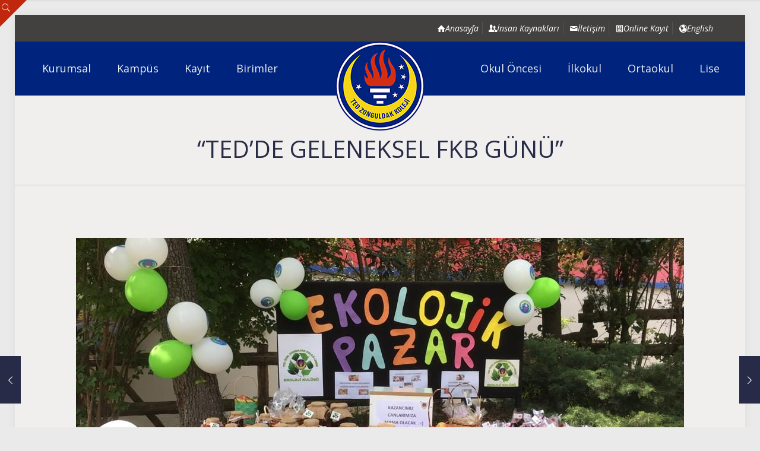

--- FILE ---
content_type: text/html; charset=UTF-8
request_url: https://www.tedzonguldak.k12.tr/tedde-geleneksel-fkb-gunu/
body_size: 27974
content:
<!DOCTYPE html>
<html lang="tr" class="no-js " itemscope itemtype="https://schema.org/Article" >
<head>
<meta charset="UTF-8" />
<meta property="og:image" content="https://www.tedzonguldak.k12.tr/wp-content/uploads/2022/05/D599E3D3-959F-414B-8662-B239283165A8.jpeg"/>
<meta property="og:url" content="https://www.tedzonguldak.k12.tr/tedde-geleneksel-fkb-gunu/"/>
<meta property="og:type" content="article"/>
<meta property="og:title" content="&#8220;TED&#8217;DE GELENEKSEL FKB GÜNÜ&#8221;"/>
<meta property="og:description" content="TED Zonguldak Koleji Lisesi Fen Bölümü öğretmenlerinin rehberliğinde lise öğrencilerinin tüm yıl boyunca yaptığı peformans, proje ve deneylerin sergilendiği &#8220;Geleneksel FKB Günü&#8221; etkinliğimiz gerçekleştirildi. Tüm okulun […]"/>
<link rel="alternate" hreflang="tr-TR" href="https://www.tedzonguldak.k12.tr/tedde-geleneksel-fkb-gunu/"/>
<!-- Google tag (gtag.js) -->
<script async src="https://www.googletagmanager.com/gtag/js?id=G-8HEGR5K0CK"></script>
<script>
window.dataLayer = window.dataLayer || [];
function gtag(){dataLayer.push(arguments);}
gtag('js', new Date());
gtag('config', 'G-8HEGR5K0CK');
</script><title>&#8220;TED&#8217;DE GELENEKSEL FKB GÜNÜ&#8221; &#8211; TED ZONGULDAK KOLEJİ</title>
<meta name='robots' content='max-image-preview:large' />
<meta name="format-detection" content="telephone=no">
<meta name="viewport" content="width=device-width, initial-scale=1" />
<link rel="shortcut icon" href="https://www.tedzonguldak.k12.tr/wp-content/uploads/2017/12/favicon.png" type="image/x-icon" />
<meta name="theme-color" content="#ffffff" media="(prefers-color-scheme: light)">
<meta name="theme-color" content="#ffffff" media="(prefers-color-scheme: dark)">
<link rel='dns-prefetch' href='//fonts.googleapis.com' />
<link rel="alternate" type="application/rss+xml" title="TED ZONGULDAK KOLEJİ &raquo; akışı" href="https://www.tedzonguldak.k12.tr/feed/" />
<link rel="alternate" type="application/rss+xml" title="TED ZONGULDAK KOLEJİ &raquo; yorum akışı" href="https://www.tedzonguldak.k12.tr/comments/feed/" />
<link rel="alternate" type="text/calendar" title="iCal İçerik Kaynağı TED ZONGULDAK KOLEJİ &raquo;" href="https://www.tedzonguldak.k12.tr/etkinlik-takvimi/?ical=1" />
<link rel="alternate" title="oEmbed (JSON)" type="application/json+oembed" href="https://www.tedzonguldak.k12.tr/wp-json/oembed/1.0/embed?url=https%3A%2F%2Fwww.tedzonguldak.k12.tr%2Ftedde-geleneksel-fkb-gunu%2F" />
<link rel="alternate" title="oEmbed (XML)" type="text/xml+oembed" href="https://www.tedzonguldak.k12.tr/wp-json/oembed/1.0/embed?url=https%3A%2F%2Fwww.tedzonguldak.k12.tr%2Ftedde-geleneksel-fkb-gunu%2F&#038;format=xml" />
<style id='wp-img-auto-sizes-contain-inline-css' type='text/css'>
img:is([sizes=auto i],[sizes^="auto," i]){contain-intrinsic-size:3000px 1500px}
/*# sourceURL=wp-img-auto-sizes-contain-inline-css */
</style>
<!-- <link rel='stylesheet' id='wp-block-library-css' href='https://www.tedzonguldak.k12.tr/wp-includes/css/dist/block-library/style.min.css?ver=6.9' type='text/css' media='all' /> -->
<link rel="stylesheet" type="text/css" href="//www.tedzonguldak.k12.tr/wp-content/cache/wpfc-minified/mkts4d59/dntp4.css" media="all"/>
<style id='global-styles-inline-css' type='text/css'>
:root{--wp--preset--aspect-ratio--square: 1;--wp--preset--aspect-ratio--4-3: 4/3;--wp--preset--aspect-ratio--3-4: 3/4;--wp--preset--aspect-ratio--3-2: 3/2;--wp--preset--aspect-ratio--2-3: 2/3;--wp--preset--aspect-ratio--16-9: 16/9;--wp--preset--aspect-ratio--9-16: 9/16;--wp--preset--color--black: #000000;--wp--preset--color--cyan-bluish-gray: #abb8c3;--wp--preset--color--white: #ffffff;--wp--preset--color--pale-pink: #f78da7;--wp--preset--color--vivid-red: #cf2e2e;--wp--preset--color--luminous-vivid-orange: #ff6900;--wp--preset--color--luminous-vivid-amber: #fcb900;--wp--preset--color--light-green-cyan: #7bdcb5;--wp--preset--color--vivid-green-cyan: #00d084;--wp--preset--color--pale-cyan-blue: #8ed1fc;--wp--preset--color--vivid-cyan-blue: #0693e3;--wp--preset--color--vivid-purple: #9b51e0;--wp--preset--gradient--vivid-cyan-blue-to-vivid-purple: linear-gradient(135deg,rgb(6,147,227) 0%,rgb(155,81,224) 100%);--wp--preset--gradient--light-green-cyan-to-vivid-green-cyan: linear-gradient(135deg,rgb(122,220,180) 0%,rgb(0,208,130) 100%);--wp--preset--gradient--luminous-vivid-amber-to-luminous-vivid-orange: linear-gradient(135deg,rgb(252,185,0) 0%,rgb(255,105,0) 100%);--wp--preset--gradient--luminous-vivid-orange-to-vivid-red: linear-gradient(135deg,rgb(255,105,0) 0%,rgb(207,46,46) 100%);--wp--preset--gradient--very-light-gray-to-cyan-bluish-gray: linear-gradient(135deg,rgb(238,238,238) 0%,rgb(169,184,195) 100%);--wp--preset--gradient--cool-to-warm-spectrum: linear-gradient(135deg,rgb(74,234,220) 0%,rgb(151,120,209) 20%,rgb(207,42,186) 40%,rgb(238,44,130) 60%,rgb(251,105,98) 80%,rgb(254,248,76) 100%);--wp--preset--gradient--blush-light-purple: linear-gradient(135deg,rgb(255,206,236) 0%,rgb(152,150,240) 100%);--wp--preset--gradient--blush-bordeaux: linear-gradient(135deg,rgb(254,205,165) 0%,rgb(254,45,45) 50%,rgb(107,0,62) 100%);--wp--preset--gradient--luminous-dusk: linear-gradient(135deg,rgb(255,203,112) 0%,rgb(199,81,192) 50%,rgb(65,88,208) 100%);--wp--preset--gradient--pale-ocean: linear-gradient(135deg,rgb(255,245,203) 0%,rgb(182,227,212) 50%,rgb(51,167,181) 100%);--wp--preset--gradient--electric-grass: linear-gradient(135deg,rgb(202,248,128) 0%,rgb(113,206,126) 100%);--wp--preset--gradient--midnight: linear-gradient(135deg,rgb(2,3,129) 0%,rgb(40,116,252) 100%);--wp--preset--font-size--small: 13px;--wp--preset--font-size--medium: 20px;--wp--preset--font-size--large: 36px;--wp--preset--font-size--x-large: 42px;--wp--preset--spacing--20: 0.44rem;--wp--preset--spacing--30: 0.67rem;--wp--preset--spacing--40: 1rem;--wp--preset--spacing--50: 1.5rem;--wp--preset--spacing--60: 2.25rem;--wp--preset--spacing--70: 3.38rem;--wp--preset--spacing--80: 5.06rem;--wp--preset--shadow--natural: 6px 6px 9px rgba(0, 0, 0, 0.2);--wp--preset--shadow--deep: 12px 12px 50px rgba(0, 0, 0, 0.4);--wp--preset--shadow--sharp: 6px 6px 0px rgba(0, 0, 0, 0.2);--wp--preset--shadow--outlined: 6px 6px 0px -3px rgb(255, 255, 255), 6px 6px rgb(0, 0, 0);--wp--preset--shadow--crisp: 6px 6px 0px rgb(0, 0, 0);}:where(.is-layout-flex){gap: 0.5em;}:where(.is-layout-grid){gap: 0.5em;}body .is-layout-flex{display: flex;}.is-layout-flex{flex-wrap: wrap;align-items: center;}.is-layout-flex > :is(*, div){margin: 0;}body .is-layout-grid{display: grid;}.is-layout-grid > :is(*, div){margin: 0;}:where(.wp-block-columns.is-layout-flex){gap: 2em;}:where(.wp-block-columns.is-layout-grid){gap: 2em;}:where(.wp-block-post-template.is-layout-flex){gap: 1.25em;}:where(.wp-block-post-template.is-layout-grid){gap: 1.25em;}.has-black-color{color: var(--wp--preset--color--black) !important;}.has-cyan-bluish-gray-color{color: var(--wp--preset--color--cyan-bluish-gray) !important;}.has-white-color{color: var(--wp--preset--color--white) !important;}.has-pale-pink-color{color: var(--wp--preset--color--pale-pink) !important;}.has-vivid-red-color{color: var(--wp--preset--color--vivid-red) !important;}.has-luminous-vivid-orange-color{color: var(--wp--preset--color--luminous-vivid-orange) !important;}.has-luminous-vivid-amber-color{color: var(--wp--preset--color--luminous-vivid-amber) !important;}.has-light-green-cyan-color{color: var(--wp--preset--color--light-green-cyan) !important;}.has-vivid-green-cyan-color{color: var(--wp--preset--color--vivid-green-cyan) !important;}.has-pale-cyan-blue-color{color: var(--wp--preset--color--pale-cyan-blue) !important;}.has-vivid-cyan-blue-color{color: var(--wp--preset--color--vivid-cyan-blue) !important;}.has-vivid-purple-color{color: var(--wp--preset--color--vivid-purple) !important;}.has-black-background-color{background-color: var(--wp--preset--color--black) !important;}.has-cyan-bluish-gray-background-color{background-color: var(--wp--preset--color--cyan-bluish-gray) !important;}.has-white-background-color{background-color: var(--wp--preset--color--white) !important;}.has-pale-pink-background-color{background-color: var(--wp--preset--color--pale-pink) !important;}.has-vivid-red-background-color{background-color: var(--wp--preset--color--vivid-red) !important;}.has-luminous-vivid-orange-background-color{background-color: var(--wp--preset--color--luminous-vivid-orange) !important;}.has-luminous-vivid-amber-background-color{background-color: var(--wp--preset--color--luminous-vivid-amber) !important;}.has-light-green-cyan-background-color{background-color: var(--wp--preset--color--light-green-cyan) !important;}.has-vivid-green-cyan-background-color{background-color: var(--wp--preset--color--vivid-green-cyan) !important;}.has-pale-cyan-blue-background-color{background-color: var(--wp--preset--color--pale-cyan-blue) !important;}.has-vivid-cyan-blue-background-color{background-color: var(--wp--preset--color--vivid-cyan-blue) !important;}.has-vivid-purple-background-color{background-color: var(--wp--preset--color--vivid-purple) !important;}.has-black-border-color{border-color: var(--wp--preset--color--black) !important;}.has-cyan-bluish-gray-border-color{border-color: var(--wp--preset--color--cyan-bluish-gray) !important;}.has-white-border-color{border-color: var(--wp--preset--color--white) !important;}.has-pale-pink-border-color{border-color: var(--wp--preset--color--pale-pink) !important;}.has-vivid-red-border-color{border-color: var(--wp--preset--color--vivid-red) !important;}.has-luminous-vivid-orange-border-color{border-color: var(--wp--preset--color--luminous-vivid-orange) !important;}.has-luminous-vivid-amber-border-color{border-color: var(--wp--preset--color--luminous-vivid-amber) !important;}.has-light-green-cyan-border-color{border-color: var(--wp--preset--color--light-green-cyan) !important;}.has-vivid-green-cyan-border-color{border-color: var(--wp--preset--color--vivid-green-cyan) !important;}.has-pale-cyan-blue-border-color{border-color: var(--wp--preset--color--pale-cyan-blue) !important;}.has-vivid-cyan-blue-border-color{border-color: var(--wp--preset--color--vivid-cyan-blue) !important;}.has-vivid-purple-border-color{border-color: var(--wp--preset--color--vivid-purple) !important;}.has-vivid-cyan-blue-to-vivid-purple-gradient-background{background: var(--wp--preset--gradient--vivid-cyan-blue-to-vivid-purple) !important;}.has-light-green-cyan-to-vivid-green-cyan-gradient-background{background: var(--wp--preset--gradient--light-green-cyan-to-vivid-green-cyan) !important;}.has-luminous-vivid-amber-to-luminous-vivid-orange-gradient-background{background: var(--wp--preset--gradient--luminous-vivid-amber-to-luminous-vivid-orange) !important;}.has-luminous-vivid-orange-to-vivid-red-gradient-background{background: var(--wp--preset--gradient--luminous-vivid-orange-to-vivid-red) !important;}.has-very-light-gray-to-cyan-bluish-gray-gradient-background{background: var(--wp--preset--gradient--very-light-gray-to-cyan-bluish-gray) !important;}.has-cool-to-warm-spectrum-gradient-background{background: var(--wp--preset--gradient--cool-to-warm-spectrum) !important;}.has-blush-light-purple-gradient-background{background: var(--wp--preset--gradient--blush-light-purple) !important;}.has-blush-bordeaux-gradient-background{background: var(--wp--preset--gradient--blush-bordeaux) !important;}.has-luminous-dusk-gradient-background{background: var(--wp--preset--gradient--luminous-dusk) !important;}.has-pale-ocean-gradient-background{background: var(--wp--preset--gradient--pale-ocean) !important;}.has-electric-grass-gradient-background{background: var(--wp--preset--gradient--electric-grass) !important;}.has-midnight-gradient-background{background: var(--wp--preset--gradient--midnight) !important;}.has-small-font-size{font-size: var(--wp--preset--font-size--small) !important;}.has-medium-font-size{font-size: var(--wp--preset--font-size--medium) !important;}.has-large-font-size{font-size: var(--wp--preset--font-size--large) !important;}.has-x-large-font-size{font-size: var(--wp--preset--font-size--x-large) !important;}
/*# sourceURL=global-styles-inline-css */
</style>
<style id='classic-theme-styles-inline-css' type='text/css'>
/*! This file is auto-generated */
.wp-block-button__link{color:#fff;background-color:#32373c;border-radius:9999px;box-shadow:none;text-decoration:none;padding:calc(.667em + 2px) calc(1.333em + 2px);font-size:1.125em}.wp-block-file__button{background:#32373c;color:#fff;text-decoration:none}
/*# sourceURL=/wp-includes/css/classic-themes.min.css */
</style>
<!-- <link rel='stylesheet' id='wp-components-css' href='https://www.tedzonguldak.k12.tr/wp-includes/css/dist/components/style.min.css?ver=6.9' type='text/css' media='all' /> -->
<!-- <link rel='stylesheet' id='wp-preferences-css' href='https://www.tedzonguldak.k12.tr/wp-includes/css/dist/preferences/style.min.css?ver=6.9' type='text/css' media='all' /> -->
<!-- <link rel='stylesheet' id='wp-block-editor-css' href='https://www.tedzonguldak.k12.tr/wp-includes/css/dist/block-editor/style.min.css?ver=6.9' type='text/css' media='all' /> -->
<!-- <link rel='stylesheet' id='popup-maker-block-library-style-css' href='https://www.tedzonguldak.k12.tr/wp-content/plugins/popup-maker/dist/packages/block-library-style.css?ver=dbea705cfafe089d65f1' type='text/css' media='all' /> -->
<!-- <link rel='stylesheet' id='contact-form-7-css' href='https://www.tedzonguldak.k12.tr/wp-content/plugins/contact-form-7/includes/css/styles.css?ver=6.1.4' type='text/css' media='all' /> -->
<!-- <link rel='stylesheet' id='mfn-be-css' href='https://www.tedzonguldak.k12.tr/wp-content/themes/betheme/css/be.css?ver=27.3.8' type='text/css' media='all' /> -->
<!-- <link rel='stylesheet' id='mfn-animations-css' href='https://www.tedzonguldak.k12.tr/wp-content/themes/betheme/assets/animations/animations.min.css?ver=27.3.8' type='text/css' media='all' /> -->
<!-- <link rel='stylesheet' id='mfn-font-awesome-css' href='https://www.tedzonguldak.k12.tr/wp-content/themes/betheme/fonts/fontawesome/fontawesome.css?ver=27.3.8' type='text/css' media='all' /> -->
<!-- <link rel='stylesheet' id='mfn-jplayer-css' href='https://www.tedzonguldak.k12.tr/wp-content/themes/betheme/assets/jplayer/css/jplayer.blue.monday.min.css?ver=27.3.8' type='text/css' media='all' /> -->
<!-- <link rel='stylesheet' id='mfn-responsive-css' href='https://www.tedzonguldak.k12.tr/wp-content/themes/betheme/css/responsive.css?ver=27.3.8' type='text/css' media='all' /> -->
<link rel="stylesheet" type="text/css" href="//www.tedzonguldak.k12.tr/wp-content/cache/wpfc-minified/dthafw57/4e445.css" media="all"/>
<link rel='stylesheet' id='mfn-fonts-css' href='https://fonts.googleapis.com/css?family=Open+Sans%3A1%2C400%2C400italic%2C700%2C700italic%7CMontserrat%3A1%2C400%2C400italic%2C700%2C700italic%7CPT+Serif%3A1%2C400%2C400italic%2C700%2C700italic%7CPoiret+One%3A1%2C400%2C400italic%2C700%2C700italic&#038;display=swap&#038;ver=6.9' type='text/css' media='all' />
<style id='mfn-dynamic-inline-css' type='text/css'>
html{background-color:#eaeaea}#Wrapper,#Content,.mfn-popup .mfn-popup-content,.mfn-off-canvas-sidebar .mfn-off-canvas-content-wrapper,.mfn-cart-holder,.mfn-header-login,#Top_bar .search_wrapper,#Top_bar .top_bar_right .mfn-live-search-box,.column_livesearch .mfn-live-search-wrapper,.column_livesearch .mfn-live-search-box{background-color:#f0efed}.layout-boxed.mfn-bebuilder-header.mfn-ui #Wrapper .mfn-only-sample-content{background-color:#f0efed}body:not(.template-slider) #Header{min-height:0px}body.header-below:not(.template-slider) #Header{padding-top:0px}#Subheader{padding:70px 0 40px}#Footer .widgets_wrapper{padding:60px 0 50px}.has-search-overlay.search-overlay-opened #search-overlay{background-color:rgba(0,0,0,0.6)}.elementor-page.elementor-default #Content .the_content .section_wrapper{max-width:100%}.elementor-page.elementor-default #Content .section.the_content{width:100%}.elementor-page.elementor-default #Content .section_wrapper .the_content_wrapper{margin-left:0;margin-right:0;width:100%}body,button,span.date_label,.timeline_items li h3 span,input[type="submit"],input[type="reset"],input[type="button"],input[type="date"],input[type="text"],input[type="password"],input[type="tel"],input[type="email"],textarea,select,.offer_li .title h3,.mfn-menu-item-megamenu{font-family:"Open Sans",-apple-system,BlinkMacSystemFont,"Segoe UI",Roboto,Oxygen-Sans,Ubuntu,Cantarell,"Helvetica Neue",sans-serif}#menu > ul > li > a,a.action_button,#overlay-menu ul li a{font-family:"Open Sans",-apple-system,BlinkMacSystemFont,"Segoe UI",Roboto,Oxygen-Sans,Ubuntu,Cantarell,"Helvetica Neue",sans-serif}#Subheader .title{font-family:"Open Sans",-apple-system,BlinkMacSystemFont,"Segoe UI",Roboto,Oxygen-Sans,Ubuntu,Cantarell,"Helvetica Neue",sans-serif}h1,h2,h3,h4,.text-logo #logo{font-family:"Montserrat",-apple-system,BlinkMacSystemFont,"Segoe UI",Roboto,Oxygen-Sans,Ubuntu,Cantarell,"Helvetica Neue",sans-serif}h5,h6{font-family:"Open Sans",-apple-system,BlinkMacSystemFont,"Segoe UI",Roboto,Oxygen-Sans,Ubuntu,Cantarell,"Helvetica Neue",sans-serif}blockquote{font-family:"PT Serif",-apple-system,BlinkMacSystemFont,"Segoe UI",Roboto,Oxygen-Sans,Ubuntu,Cantarell,"Helvetica Neue",sans-serif}.chart_box .chart .num,.counter .desc_wrapper .number-wrapper,.how_it_works .image .number,.pricing-box .plan-header .price,.quick_fact .number-wrapper,.woocommerce .product div.entry-summary .price{font-family:"Poiret One",-apple-system,BlinkMacSystemFont,"Segoe UI",Roboto,Oxygen-Sans,Ubuntu,Cantarell,"Helvetica Neue",sans-serif}body,.mfn-menu-item-megamenu{font-size:14px;line-height:23px;font-weight:400;letter-spacing:0px}.big{font-size:16px;line-height:28px;font-weight:400;letter-spacing:0px}#menu > ul > li > a,a.action_button,#overlay-menu ul li a{font-size:18px;font-weight:500;letter-spacing:0px}#overlay-menu ul li a{line-height:27px}#Subheader .title{font-size:40px;line-height:40px;font-weight:400;letter-spacing:0px}h1,.text-logo #logo{font-size:25px;line-height:25px;font-weight:400;letter-spacing:0px}h2{font-size:30px;line-height:30px;font-weight:400;letter-spacing:0px}h3,.woocommerce ul.products li.product h3,.woocommerce #customer_login h2{font-size:20px;line-height:26px;font-weight:700;letter-spacing:0px}h4,.woocommerce .woocommerce-order-details__title,.woocommerce .wc-bacs-bank-details-heading,.woocommerce .woocommerce-customer-details h2{font-size:17px;line-height:25px;font-weight:400;letter-spacing:1px}h5{font-size:15px;line-height:23px;font-weight:400;letter-spacing:0px}h6{font-size:13px;line-height:22px;font-weight:400;letter-spacing:1px}#Intro .intro-title{font-size:50px;line-height:50px;font-weight:400;letter-spacing:0px}@media only screen and (min-width:768px) and (max-width:959px){body,.mfn-menu-item-megamenu{font-size:14px;line-height:23px;font-weight:400;letter-spacing:0px}.big{font-size:16px;line-height:28px;font-weight:400;letter-spacing:0px}#menu > ul > li > a,a.action_button,#overlay-menu ul li a{font-size:18px;font-weight:500;letter-spacing:0px}#overlay-menu ul li a{line-height:27px}#Subheader .title{font-size:40px;line-height:40px;font-weight:400;letter-spacing:0px}h1,.text-logo #logo{font-size:25px;line-height:25px;font-weight:400;letter-spacing:0px}h2{font-size:30px;line-height:30px;font-weight:400;letter-spacing:0px}h3,.woocommerce ul.products li.product h3,.woocommerce #customer_login h2{font-size:20px;line-height:26px;font-weight:700;letter-spacing:0px}h4,.woocommerce .woocommerce-order-details__title,.woocommerce .wc-bacs-bank-details-heading,.woocommerce .woocommerce-customer-details h2{font-size:17px;line-height:25px;font-weight:400;letter-spacing:1px}h5{font-size:15px;line-height:23px;font-weight:400;letter-spacing:0px}h6{font-size:13px;line-height:22px;font-weight:400;letter-spacing:1px}#Intro .intro-title{font-size:50px;line-height:50px;font-weight:400;letter-spacing:0px}blockquote{font-size:15px}.chart_box .chart .num{font-size:45px;line-height:45px}.counter .desc_wrapper .number-wrapper{font-size:45px;line-height:45px}.counter .desc_wrapper .title{font-size:14px;line-height:18px}.faq .question .title{font-size:14px}.fancy_heading .title{font-size:38px;line-height:38px}.offer .offer_li .desc_wrapper .title h3{font-size:32px;line-height:32px}.offer_thumb_ul li.offer_thumb_li .desc_wrapper .title h3{font-size:32px;line-height:32px}.pricing-box .plan-header h2{font-size:27px;line-height:27px}.pricing-box .plan-header .price > span{font-size:40px;line-height:40px}.pricing-box .plan-header .price sup.currency{font-size:18px;line-height:18px}.pricing-box .plan-header .price sup.period{font-size:14px;line-height:14px}.quick_fact .number-wrapper{font-size:80px;line-height:80px}.trailer_box .desc h2{font-size:27px;line-height:27px}.widget > h3{font-size:17px;line-height:20px}}@media only screen and (min-width:480px) and (max-width:767px){body,.mfn-menu-item-megamenu{font-size:14px;line-height:23px;font-weight:400;letter-spacing:0px}.big{font-size:16px;line-height:28px;font-weight:400;letter-spacing:0px}#menu > ul > li > a,a.action_button,#overlay-menu ul li a{font-size:18px;font-weight:500;letter-spacing:0px}#overlay-menu ul li a{line-height:27px}#Subheader .title{font-size:40px;line-height:40px;font-weight:400;letter-spacing:0px}h1,.text-logo #logo{font-size:25px;line-height:25px;font-weight:400;letter-spacing:0px}h2{font-size:30px;line-height:30px;font-weight:400;letter-spacing:0px}h3,.woocommerce ul.products li.product h3,.woocommerce #customer_login h2{font-size:20px;line-height:26px;font-weight:700;letter-spacing:0px}h4,.woocommerce .woocommerce-order-details__title,.woocommerce .wc-bacs-bank-details-heading,.woocommerce .woocommerce-customer-details h2{font-size:17px;line-height:25px;font-weight:400;letter-spacing:1px}h5{font-size:15px;line-height:23px;font-weight:400;letter-spacing:0px}h6{font-size:13px;line-height:22px;font-weight:400;letter-spacing:1px}#Intro .intro-title{font-size:50px;line-height:50px;font-weight:400;letter-spacing:0px}blockquote{font-size:14px}.chart_box .chart .num{font-size:40px;line-height:40px}.counter .desc_wrapper .number-wrapper{font-size:40px;line-height:40px}.counter .desc_wrapper .title{font-size:13px;line-height:16px}.faq .question .title{font-size:13px}.fancy_heading .title{font-size:34px;line-height:34px}.offer .offer_li .desc_wrapper .title h3{font-size:28px;line-height:28px}.offer_thumb_ul li.offer_thumb_li .desc_wrapper .title h3{font-size:28px;line-height:28px}.pricing-box .plan-header h2{font-size:24px;line-height:24px}.pricing-box .plan-header .price > span{font-size:34px;line-height:34px}.pricing-box .plan-header .price sup.currency{font-size:16px;line-height:16px}.pricing-box .plan-header .price sup.period{font-size:13px;line-height:13px}.quick_fact .number-wrapper{font-size:70px;line-height:70px}.trailer_box .desc h2{font-size:24px;line-height:24px}.widget > h3{font-size:16px;line-height:19px}}@media only screen and (max-width:479px){body,.mfn-menu-item-megamenu{font-size:14px;line-height:23px;font-weight:400;letter-spacing:0px}.big{font-size:16px;line-height:28px;font-weight:400;letter-spacing:0px}#menu > ul > li > a,a.action_button,#overlay-menu ul li a{font-size:18px;font-weight:500;letter-spacing:0px}#overlay-menu ul li a{line-height:27px}#Subheader .title{font-size:40px;line-height:40px;font-weight:400;letter-spacing:0px}h1,.text-logo #logo{font-size:25px;line-height:25px;font-weight:400;letter-spacing:0px}h2{font-size:30px;line-height:30px;font-weight:400;letter-spacing:0px}h3,.woocommerce ul.products li.product h3,.woocommerce #customer_login h2{font-size:20px;line-height:26px;font-weight:700;letter-spacing:0px}h4,.woocommerce .woocommerce-order-details__title,.woocommerce .wc-bacs-bank-details-heading,.woocommerce .woocommerce-customer-details h2{font-size:17px;line-height:25px;font-weight:400;letter-spacing:1px}h5{font-size:15px;line-height:23px;font-weight:400;letter-spacing:0px}h6{font-size:13px;line-height:22px;font-weight:400;letter-spacing:1px}#Intro .intro-title{font-size:50px;line-height:50px;font-weight:400;letter-spacing:0px}blockquote{font-size:13px}.chart_box .chart .num{font-size:35px;line-height:35px}.counter .desc_wrapper .number-wrapper{font-size:35px;line-height:35px}.counter .desc_wrapper .title{font-size:13px;line-height:26px}.faq .question .title{font-size:13px}.fancy_heading .title{font-size:30px;line-height:30px}.offer .offer_li .desc_wrapper .title h3{font-size:26px;line-height:26px}.offer_thumb_ul li.offer_thumb_li .desc_wrapper .title h3{font-size:26px;line-height:26px}.pricing-box .plan-header h2{font-size:21px;line-height:21px}.pricing-box .plan-header .price > span{font-size:32px;line-height:32px}.pricing-box .plan-header .price sup.currency{font-size:14px;line-height:14px}.pricing-box .plan-header .price sup.period{font-size:13px;line-height:13px}.quick_fact .number-wrapper{font-size:60px;line-height:60px}.trailer_box .desc h2{font-size:21px;line-height:21px}.widget > h3{font-size:15px;line-height:18px}}.with_aside .sidebar.columns{width:23%}.with_aside .sections_group{width:77%}.aside_both .sidebar.columns{width:18%}.aside_both .sidebar.sidebar-1{margin-left:-82%}.aside_both .sections_group{width:64%;margin-left:18%}@media only screen and (min-width:1240px){#Wrapper,.with_aside .content_wrapper{max-width:1240px}body.layout-boxed.mfn-header-scrolled .mfn-header-tmpl.mfn-sticky-layout-width{max-width:1240px;left:0;right:0;margin-left:auto;margin-right:auto}body.layout-boxed:not(.mfn-header-scrolled) .mfn-header-tmpl.mfn-header-layout-width,body.layout-boxed .mfn-header-tmpl.mfn-header-layout-width:not(.mfn-hasSticky){max-width:1240px;left:0;right:0;margin-left:auto;margin-right:auto}body.layout-boxed.mfn-bebuilder-header.mfn-ui .mfn-only-sample-content{max-width:1240px;margin-left:auto;margin-right:auto}.section_wrapper,.container{max-width:1220px}.layout-boxed.header-boxed #Top_bar.is-sticky{max-width:1240px}}@media only screen and (min-width:768px){.layout-boxed #Subheader .container,.layout-boxed:not(.with_aside) .section:not(.full-width),.layout-boxed.with_aside .content_wrapper,.layout-boxed #Footer .container{padding-left:5px;padding-right:5px}.layout-boxed.header-modern #Action_bar .container,.layout-boxed.header-modern #Top_bar:not(.is-sticky) .container{padding-left:5px;padding-right:5px}}@media only screen and (max-width:767px){#Wrapper{max-width:calc(100% - 67px)}.content_wrapper .section_wrapper,.container,.four.columns .widget-area{max-width:550px !important;padding-left:33px;padding-right:33px}}  .button-default .button,.button-flat .button,.button-round .button{background-color:#c0270d;color:#f9f9f9}.button-stroke .button{border-color:#c0270d;color:#f9f9f9}.button-stroke .button:hover{background-color:#c0270d;color:#fff}.button-default .button_theme,.button-default button,.button-default input[type="button"],.button-default input[type="reset"],.button-default input[type="submit"],.button-flat .button_theme,.button-flat button,.button-flat input[type="button"],.button-flat input[type="reset"],.button-flat input[type="submit"],.button-round .button_theme,.button-round button,.button-round input[type="button"],.button-round input[type="reset"],.button-round input[type="submit"],.woocommerce #respond input#submit,.woocommerce a.button:not(.default),.woocommerce button.button,.woocommerce input.button,.woocommerce #respond input#submit:hover,.woocommerce a.button:hover,.woocommerce button.button:hover,.woocommerce input.button:hover{color:#ffffff}.button-default #respond input#submit.alt.disabled,.button-default #respond input#submit.alt.disabled:hover,.button-default #respond input#submit.alt:disabled,.button-default #respond input#submit.alt:disabled:hover,.button-default #respond input#submit.alt:disabled[disabled],.button-default #respond input#submit.alt:disabled[disabled]:hover,.button-default a.button.alt.disabled,.button-default a.button.alt.disabled:hover,.button-default a.button.alt:disabled,.button-default a.button.alt:disabled:hover,.button-default a.button.alt:disabled[disabled],.button-default a.button.alt:disabled[disabled]:hover,.button-default button.button.alt.disabled,.button-default button.button.alt.disabled:hover,.button-default button.button.alt:disabled,.button-default button.button.alt:disabled:hover,.button-default button.button.alt:disabled[disabled],.button-default button.button.alt:disabled[disabled]:hover,.button-default input.button.alt.disabled,.button-default input.button.alt.disabled:hover,.button-default input.button.alt:disabled,.button-default input.button.alt:disabled:hover,.button-default input.button.alt:disabled[disabled],.button-default input.button.alt:disabled[disabled]:hover,.button-default #respond input#submit.alt,.button-default a.button.alt,.button-default button.button.alt,.button-default input.button.alt,.button-default #respond input#submit.alt:hover,.button-default a.button.alt:hover,.button-default button.button.alt:hover,.button-default input.button.alt:hover,.button-flat #respond input#submit.alt.disabled,.button-flat #respond input#submit.alt.disabled:hover,.button-flat #respond input#submit.alt:disabled,.button-flat #respond input#submit.alt:disabled:hover,.button-flat #respond input#submit.alt:disabled[disabled],.button-flat #respond input#submit.alt:disabled[disabled]:hover,.button-flat a.button.alt.disabled,.button-flat a.button.alt.disabled:hover,.button-flat a.button.alt:disabled,.button-flat a.button.alt:disabled:hover,.button-flat a.button.alt:disabled[disabled],.button-flat a.button.alt:disabled[disabled]:hover,.button-flat button.button.alt.disabled,.button-flat button.button.alt.disabled:hover,.button-flat button.button.alt:disabled,.button-flat button.button.alt:disabled:hover,.button-flat button.button.alt:disabled[disabled],.button-flat button.button.alt:disabled[disabled]:hover,.button-flat input.button.alt.disabled,.button-flat input.button.alt.disabled:hover,.button-flat input.button.alt:disabled,.button-flat input.button.alt:disabled:hover,.button-flat input.button.alt:disabled[disabled],.button-flat input.button.alt:disabled[disabled]:hover,.button-flat #respond input#submit.alt,.button-flat a.button.alt,.button-flat button.button.alt,.button-flat input.button.alt,.button-flat #respond input#submit.alt:hover,.button-flat a.button.alt:hover,.button-flat button.button.alt:hover,.button-flat input.button.alt:hover,.button-round #respond input#submit.alt.disabled,.button-round #respond input#submit.alt.disabled:hover,.button-round #respond input#submit.alt:disabled,.button-round #respond input#submit.alt:disabled:hover,.button-round #respond input#submit.alt:disabled[disabled],.button-round #respond input#submit.alt:disabled[disabled]:hover,.button-round a.button.alt.disabled,.button-round a.button.alt.disabled:hover,.button-round a.button.alt:disabled,.button-round a.button.alt:disabled:hover,.button-round a.button.alt:disabled[disabled],.button-round a.button.alt:disabled[disabled]:hover,.button-round button.button.alt.disabled,.button-round button.button.alt.disabled:hover,.button-round button.button.alt:disabled,.button-round button.button.alt:disabled:hover,.button-round button.button.alt:disabled[disabled],.button-round button.button.alt:disabled[disabled]:hover,.button-round input.button.alt.disabled,.button-round input.button.alt.disabled:hover,.button-round input.button.alt:disabled,.button-round input.button.alt:disabled:hover,.button-round input.button.alt:disabled[disabled],.button-round input.button.alt:disabled[disabled]:hover,.button-round #respond input#submit.alt,.button-round a.button.alt,.button-round button.button.alt,.button-round input.button.alt,.button-round #respond input#submit.alt:hover,.button-round a.button.alt:hover,.button-round button.button.alt:hover,.button-round input.button.alt:hover{background-color:#272b47;color:#ffffff}.button-stroke.woocommerce a.button:not(.default),.button-stroke .woocommerce a.button:not(.default),.button-stroke #respond input#submit.alt.disabled,.button-stroke #respond input#submit.alt.disabled:hover,.button-stroke #respond input#submit.alt:disabled,.button-stroke #respond input#submit.alt:disabled:hover,.button-stroke #respond input#submit.alt:disabled[disabled],.button-stroke #respond input#submit.alt:disabled[disabled]:hover,.button-stroke a.button.alt.disabled,.button-stroke a.button.alt.disabled:hover,.button-stroke a.button.alt:disabled,.button-stroke a.button.alt:disabled:hover,.button-stroke a.button.alt:disabled[disabled],.button-stroke a.button.alt:disabled[disabled]:hover,.button-stroke button.button.alt.disabled,.button-stroke button.button.alt.disabled:hover,.button-stroke button.button.alt:disabled,.button-stroke button.button.alt:disabled:hover,.button-stroke button.button.alt:disabled[disabled],.button-stroke button.button.alt:disabled[disabled]:hover,.button-stroke input.button.alt.disabled,.button-stroke input.button.alt.disabled:hover,.button-stroke input.button.alt:disabled,.button-stroke input.button.alt:disabled:hover,.button-stroke input.button.alt:disabled[disabled],.button-stroke input.button.alt:disabled[disabled]:hover,.button-stroke #respond input#submit.alt,.button-stroke a.button.alt,.button-stroke button.button.alt,.button-stroke input.button.alt{border-color:#272b47;background:none;color:#272b47}.button-stroke.woocommerce a.button:not(.default):hover,.button-stroke .woocommerce a.button:not(.default):hover,.button-stroke #respond input#submit.alt:hover,.button-stroke a.button.alt:hover,.button-stroke button.button.alt:hover,.button-stroke input.button.alt:hover,.button-stroke a.action_button:hover{background-color:#272b47;color:#ffffff}.action_button,.action_button:hover{background-color:#f7f7f7;color:#747474}.button-stroke a.action_button{border-color:#f7f7f7}.footer_button{color:#65666C!important;background-color:transparent;box-shadow:none!important}.footer_button:after{display:none!important}.button-custom.woocommerce .button,.button-custom .button,.button-custom .action_button,.button-custom .footer_button,.button-custom button,.button-custom button.button,.button-custom input[type="button"],.button-custom input[type="reset"],.button-custom input[type="submit"],.button-custom .woocommerce #respond input#submit,.button-custom .woocommerce a.button,.button-custom .woocommerce button.button,.button-custom .woocommerce input.button,.button-custom:where(body:not(.woocommerce-block-theme-has-button-styles)) .woocommerce button.button:disabled[disabled]{font-family:Roboto;font-size:14px;line-height:14px;font-weight:400;letter-spacing:0px;padding:12px 20px 12px 20px;border-width:0px;border-radius:0px;border-color:transparent}body.button-custom .button{color:#626262;background-color:#dbdddf;border-color:transparent}body.button-custom .button:hover{color:#626262;background-color:#d3d3d3;border-color:transparent}body .button-custom .button_theme,body.button-custom .button_theme,.button-custom button,.button-custom input[type="button"],.button-custom input[type="reset"],.button-custom input[type="submit"],.button-custom .woocommerce #respond input#submit,body.button-custom.woocommerce a.button:not(.default),.button-custom .woocommerce button.button,.button-custom .woocommerce input.button,.button-custom .woocommerce a.button_theme:not(.default){color:#ffffff;background-color:#0095eb;border-color:transparent;box-shadow:unset}body .button-custom .button_theme:hover,body.button-custom .button_theme:hover,.button-custom button:hover,.button-custom input[type="button"]:hover,.button-custom input[type="reset"]:hover,.button-custom input[type="submit"]:hover,.button-custom .woocommerce #respond input#submit:hover,body.button-custom.woocommerce .button:not(.default):hover,body.button-custom.woocommerce a.button:not(.default):hover,.button-custom .woocommerce button.button:hover,.button-custom .woocommerce input.button:hover,.button-custom .woocommerce a.button_theme:not(.default):hover{color:#ffffff;background-color:#007cc3;border-color:transparent}body.button-custom .action_button{color:#626262;background-color:#dbdddf;border-color:transparent;box-shadow:unset}body.button-custom .action_button:hover{color:#626262;background-color:#d3d3d3;border-color:transparent}.button-custom #respond input#submit.alt.disabled,.button-custom #respond input#submit.alt.disabled:hover,.button-custom #respond input#submit.alt:disabled,.button-custom #respond input#submit.alt:disabled:hover,.button-custom #respond input#submit.alt:disabled[disabled],.button-custom #respond input#submit.alt:disabled[disabled]:hover,.button-custom a.button.alt.disabled,.button-custom a.button.alt.disabled:hover,.button-custom a.button.alt:disabled,.button-custom a.button.alt:disabled:hover,.button-custom a.button.alt:disabled[disabled],.button-custom a.button.alt:disabled[disabled]:hover,.button-custom button.button.alt.disabled,.button-custom button.button.alt.disabled:hover,.button-custom button.button.alt:disabled,.button-custom button.button.alt:disabled:hover,.button-custom button.button.alt:disabled[disabled],.button-custom button.button.alt:disabled[disabled]:hover,.button-custom input.button.alt.disabled,.button-custom input.button.alt.disabled:hover,.button-custom input.button.alt:disabled,.button-custom input.button.alt:disabled:hover,.button-custom input.button.alt:disabled[disabled],.button-custom input.button.alt:disabled[disabled]:hover,.button-custom #respond input#submit.alt,.button-custom a.button.alt,.button-custom button.button.alt,.button-custom input.button.alt{line-height:14px;padding:12px 20px 12px 20px;color:#ffffff;background-color:#0095eb;font-family:Roboto;font-size:14px;font-weight:400;letter-spacing:0px;border-width:0px;border-radius:0px}.button-custom #respond input#submit.alt:hover,.button-custom a.button.alt:hover,.button-custom button.button.alt:hover,.button-custom input.button.alt:hover,.button-custom a.action_button:hover{color:#ffffff;background-color:#007cc3}#Top_bar #logo,.header-fixed #Top_bar #logo,.header-plain #Top_bar #logo,.header-transparent #Top_bar #logo{height:10px;line-height:10px;padding:0px 0}.logo-overflow #Top_bar:not(.is-sticky) .logo{height:10px}#Top_bar .menu > li > a{padding:-25px 0}.menu-highlight:not(.header-creative) #Top_bar .menu > li > a{margin:-20px 0}.header-plain:not(.menu-highlight) #Top_bar .menu > li > a span:not(.description){line-height:10px}.header-fixed #Top_bar .menu > li > a{padding:-10px 0}.logo-overflow #Top_bar.is-sticky #logo{padding:0!important}#Top_bar #logo img.svg{width:100px}.image_frame,.wp-caption{border-width:0px}.alert{border-radius:0px}#Top_bar .top_bar_right .top-bar-right-input input{width:200px}.mfn-live-search-box .mfn-live-search-list{max-height:300px}#Side_slide{right:-250px;width:250px}#Side_slide.left{left:-250px}.blog-teaser li .desc-wrapper .desc{background-position-y:-1px}.mfn-free-delivery-info{--mfn-free-delivery-bar:#272b47;--mfn-free-delivery-bg:rgba(0,0,0,0.1);--mfn-free-delivery-achieved:#272b47}@media only screen and ( max-width:767px ){}@media only screen and (min-width:1240px){body:not(.header-simple) #Top_bar #menu{display:block!important}.tr-menu #Top_bar #menu{background:none!important}#Top_bar .menu > li > ul.mfn-megamenu > li{float:left}#Top_bar .menu > li > ul.mfn-megamenu > li.mfn-megamenu-cols-1{width:100%}#Top_bar .menu > li > ul.mfn-megamenu > li.mfn-megamenu-cols-2{width:50%}#Top_bar .menu > li > ul.mfn-megamenu > li.mfn-megamenu-cols-3{width:33.33%}#Top_bar .menu > li > ul.mfn-megamenu > li.mfn-megamenu-cols-4{width:25%}#Top_bar .menu > li > ul.mfn-megamenu > li.mfn-megamenu-cols-5{width:20%}#Top_bar .menu > li > ul.mfn-megamenu > li.mfn-megamenu-cols-6{width:16.66%}#Top_bar .menu > li > ul.mfn-megamenu > li > ul{display:block!important;position:inherit;left:auto;top:auto;border-width:0 1px 0 0}#Top_bar .menu > li > ul.mfn-megamenu > li:last-child > ul{border:0}#Top_bar .menu > li > ul.mfn-megamenu > li > ul li{width:auto}#Top_bar .menu > li > ul.mfn-megamenu a.mfn-megamenu-title{text-transform:uppercase;font-weight:400;background:none}#Top_bar .menu > li > ul.mfn-megamenu a .menu-arrow{display:none}.menuo-right #Top_bar .menu > li > ul.mfn-megamenu{left:0;width:98%!important;margin:0 1%;padding:20px 0}.menuo-right #Top_bar .menu > li > ul.mfn-megamenu-bg{box-sizing:border-box}#Top_bar .menu > li > ul.mfn-megamenu-bg{padding:20px 166px 20px 20px;background-repeat:no-repeat;background-position:right bottom}.rtl #Top_bar .menu > li > ul.mfn-megamenu-bg{padding-left:166px;padding-right:20px;background-position:left bottom}#Top_bar .menu > li > ul.mfn-megamenu-bg > li{background:none}#Top_bar .menu > li > ul.mfn-megamenu-bg > li a{border:none}#Top_bar .menu > li > ul.mfn-megamenu-bg > li > ul{background:none!important;-webkit-box-shadow:0 0 0 0;-moz-box-shadow:0 0 0 0;box-shadow:0 0 0 0}.mm-vertical #Top_bar .container{position:relative}.mm-vertical #Top_bar .top_bar_left{position:static}.mm-vertical #Top_bar .menu > li ul{box-shadow:0 0 0 0 transparent!important;background-image:none}.mm-vertical #Top_bar .menu > li > ul.mfn-megamenu{padding:20px 0}.mm-vertical.header-plain #Top_bar .menu > li > ul.mfn-megamenu{width:100%!important;margin:0}.mm-vertical #Top_bar .menu > li > ul.mfn-megamenu > li{display:table-cell;float:none!important;width:10%;padding:0 15px;border-right:1px solid rgba(0,0,0,0.05)}.mm-vertical #Top_bar .menu > li > ul.mfn-megamenu > li:last-child{border-right-width:0}.mm-vertical #Top_bar .menu > li > ul.mfn-megamenu > li.hide-border{border-right-width:0}.mm-vertical #Top_bar .menu > li > ul.mfn-megamenu > li a{border-bottom-width:0;padding:9px 15px;line-height:120%}.mm-vertical #Top_bar .menu > li > ul.mfn-megamenu a.mfn-megamenu-title{font-weight:700}.rtl .mm-vertical #Top_bar .menu > li > ul.mfn-megamenu > li:first-child{border-right-width:0}.rtl .mm-vertical #Top_bar .menu > li > ul.mfn-megamenu > li:last-child{border-right-width:1px}body.header-shop #Top_bar #menu{display:flex!important;background-color:transparent}.header-shop #Top_bar.is-sticky .top_bar_row_second{display:none}.header-plain:not(.menuo-right) #Header .top_bar_left{width:auto!important}.header-stack.header-center #Top_bar #menu{display:inline-block!important}.header-simple #Top_bar #menu{display:none;height:auto;width:300px;bottom:auto;top:100%;right:1px;position:absolute;margin:0}.header-simple #Header a.responsive-menu-toggle{display:block;right:10px}.header-simple #Top_bar #menu > ul{width:100%;float:left}.header-simple #Top_bar #menu ul li{width:100%;padding-bottom:0;border-right:0;position:relative}.header-simple #Top_bar #menu ul li a{padding:0 20px;margin:0;display:block;height:auto;line-height:normal;border:none}.header-simple #Top_bar #menu ul li a:not(.menu-toggle):after{display:none}.header-simple #Top_bar #menu ul li a span{border:none;line-height:44px;display:inline;padding:0}.header-simple #Top_bar #menu ul li.submenu .menu-toggle{display:block;position:absolute;right:0;top:0;width:44px;height:44px;line-height:44px;font-size:30px;font-weight:300;text-align:center;cursor:pointer;color:#444;opacity:0.33;transform:unset}.header-simple #Top_bar #menu ul li.submenu .menu-toggle:after{content:"+";position:static}.header-simple #Top_bar #menu ul li.hover > .menu-toggle:after{content:"-"}.header-simple #Top_bar #menu ul li.hover a{border-bottom:0}.header-simple #Top_bar #menu ul.mfn-megamenu li .menu-toggle{display:none}.header-simple #Top_bar #menu ul li ul{position:relative!important;left:0!important;top:0;padding:0;margin:0!important;width:auto!important;background-image:none}.header-simple #Top_bar #menu ul li ul li{width:100%!important;display:block;padding:0}.header-simple #Top_bar #menu ul li ul li a{padding:0 20px 0 30px}.header-simple #Top_bar #menu ul li ul li a .menu-arrow{display:none}.header-simple #Top_bar #menu ul li ul li a span{padding:0}.header-simple #Top_bar #menu ul li ul li a span:after{display:none!important}.header-simple #Top_bar .menu > li > ul.mfn-megamenu a.mfn-megamenu-title{text-transform:uppercase;font-weight:400}.header-simple #Top_bar .menu > li > ul.mfn-megamenu > li > ul{display:block!important;position:inherit;left:auto;top:auto}.header-simple #Top_bar #menu ul li ul li ul{border-left:0!important;padding:0;top:0}.header-simple #Top_bar #menu ul li ul li ul li a{padding:0 20px 0 40px}.rtl.header-simple #Top_bar #menu{left:1px;right:auto}.rtl.header-simple #Top_bar a.responsive-menu-toggle{left:10px;right:auto}.rtl.header-simple #Top_bar #menu ul li.submenu .menu-toggle{left:0;right:auto}.rtl.header-simple #Top_bar #menu ul li ul{left:auto!important;right:0!important}.rtl.header-simple #Top_bar #menu ul li ul li a{padding:0 30px 0 20px}.rtl.header-simple #Top_bar #menu ul li ul li ul li a{padding:0 40px 0 20px}.menu-highlight #Top_bar .menu > li{margin:0 2px}.menu-highlight:not(.header-creative) #Top_bar .menu > li > a{padding:0;-webkit-border-radius:5px;border-radius:5px}.menu-highlight #Top_bar .menu > li > a:after{display:none}.menu-highlight #Top_bar .menu > li > a span:not(.description){line-height:50px}.menu-highlight #Top_bar .menu > li > a span.description{display:none}.menu-highlight.header-stack #Top_bar .menu > li > a{margin:10px 0!important}.menu-highlight.header-stack #Top_bar .menu > li > a span:not(.description){line-height:40px}.menu-highlight.header-simple #Top_bar #menu ul li,.menu-highlight.header-creative #Top_bar #menu ul li{margin:0}.menu-highlight.header-simple #Top_bar #menu ul li > a,.menu-highlight.header-creative #Top_bar #menu ul li > a{-webkit-border-radius:0;border-radius:0}.menu-highlight:not(.header-fixed):not(.header-simple) #Top_bar.is-sticky .menu > li > a{margin:10px 0!important;padding:5px 0!important}.menu-highlight:not(.header-fixed):not(.header-simple) #Top_bar.is-sticky .menu > li > a span{line-height:30px!important}.header-modern.menu-highlight.menuo-right .menu_wrapper{margin-right:20px}.menu-line-below #Top_bar .menu > li > a:not(.menu-toggle):after{top:auto;bottom:-4px}.menu-line-below #Top_bar.is-sticky .menu > li > a:not(.menu-toggle):after{top:auto;bottom:-4px}.menu-line-below-80 #Top_bar:not(.is-sticky) .menu > li > a:not(.menu-toggle):after{height:4px;left:10%;top:50%;margin-top:20px;width:80%}.menu-line-below-80-1 #Top_bar:not(.is-sticky) .menu > li > a:not(.menu-toggle):after{height:1px;left:10%;top:50%;margin-top:20px;width:80%}.menu-link-color #Top_bar .menu > li > a:not(.menu-toggle):after{display:none!important}.menu-arrow-top #Top_bar .menu > li > a:after{background:none repeat scroll 0 0 rgba(0,0,0,0)!important;border-color:#ccc transparent transparent;border-style:solid;border-width:7px 7px 0;display:block;height:0;left:50%;margin-left:-7px;top:0!important;width:0}.menu-arrow-top #Top_bar.is-sticky .menu > li > a:after{top:0!important}.menu-arrow-bottom #Top_bar .menu > li > a:after{background:none!important;border-color:transparent transparent #ccc;border-style:solid;border-width:0 7px 7px;display:block;height:0;left:50%;margin-left:-7px;top:auto;bottom:0;width:0}.menu-arrow-bottom #Top_bar.is-sticky .menu > li > a:after{top:auto;bottom:0}.menuo-no-borders #Top_bar .menu > li > a span{border-width:0!important}.menuo-no-borders #Header_creative #Top_bar .menu > li > a span{border-bottom-width:0}.menuo-no-borders.header-plain #Top_bar a#header_cart,.menuo-no-borders.header-plain #Top_bar a#search_button,.menuo-no-borders.header-plain #Top_bar .wpml-languages,.menuo-no-borders.header-plain #Top_bar a.action_button{border-width:0}.menuo-right #Top_bar .menu_wrapper{float:right}.menuo-right.header-stack:not(.header-center) #Top_bar .menu_wrapper{margin-right:150px}body.header-creative{padding-left:50px}body.header-creative.header-open{padding-left:250px}body.error404,body.under-construction,body.template-blank,body.under-construction.header-rtl.header-creative.header-open{padding-left:0!important;padding-right:0!important}.header-creative.footer-fixed #Footer,.header-creative.footer-sliding #Footer,.header-creative.footer-stick #Footer.is-sticky{box-sizing:border-box;padding-left:50px}.header-open.footer-fixed #Footer,.header-open.footer-sliding #Footer,.header-creative.footer-stick #Footer.is-sticky{padding-left:250px}.header-rtl.header-creative.footer-fixed #Footer,.header-rtl.header-creative.footer-sliding #Footer,.header-rtl.header-creative.footer-stick #Footer.is-sticky{padding-left:0;padding-right:50px}.header-rtl.header-open.footer-fixed #Footer,.header-rtl.header-open.footer-sliding #Footer,.header-rtl.header-creative.footer-stick #Footer.is-sticky{padding-right:250px}#Header_creative{background-color:#fff;position:fixed;width:250px;height:100%;left:-200px;top:0;z-index:9002;-webkit-box-shadow:2px 0 4px 2px rgba(0,0,0,.15);box-shadow:2px 0 4px 2px rgba(0,0,0,.15)}#Header_creative .container{width:100%}#Header_creative .creative-wrapper{opacity:0;margin-right:50px}#Header_creative a.creative-menu-toggle{display:block;width:34px;height:34px;line-height:34px;font-size:22px;text-align:center;position:absolute;top:10px;right:8px;border-radius:3px}.admin-bar #Header_creative a.creative-menu-toggle{top:42px}#Header_creative #Top_bar{position:static;width:100%}#Header_creative #Top_bar .top_bar_left{width:100%!important;float:none}#Header_creative #Top_bar .logo{float:none;text-align:center;margin:15px 0}#Header_creative #Top_bar #menu{background-color:transparent}#Header_creative #Top_bar .menu_wrapper{float:none;margin:0 0 30px}#Header_creative #Top_bar .menu > li{width:100%;float:none;position:relative}#Header_creative #Top_bar .menu > li > a{padding:0;text-align:center}#Header_creative #Top_bar .menu > li > a:after{display:none}#Header_creative #Top_bar .menu > li > a span{border-right:0;border-bottom-width:1px;line-height:38px}#Header_creative #Top_bar .menu li ul{left:100%;right:auto;top:0;box-shadow:2px 2px 2px 0 rgba(0,0,0,0.03);-webkit-box-shadow:2px 2px 2px 0 rgba(0,0,0,0.03)}#Header_creative #Top_bar .menu > li > ul.mfn-megamenu{margin:0;width:700px!important}#Header_creative #Top_bar .menu > li > ul.mfn-megamenu > li > ul{left:0}#Header_creative #Top_bar .menu li ul li a{padding-top:9px;padding-bottom:8px}#Header_creative #Top_bar .menu li ul li ul{top:0}#Header_creative #Top_bar .menu > li > a span.description{display:block;font-size:13px;line-height:28px!important;clear:both}.menuo-arrows #Top_bar .menu > li.submenu > a > span:after{content:unset!important}#Header_creative #Top_bar .top_bar_right{width:100%!important;float:left;height:auto;margin-bottom:35px;text-align:center;padding:0 20px;top:0;-webkit-box-sizing:border-box;-moz-box-sizing:border-box;box-sizing:border-box}#Header_creative #Top_bar .top_bar_right:before{content:none}#Header_creative #Top_bar .top_bar_right .top_bar_right_wrapper{flex-wrap:wrap;justify-content:center}#Header_creative #Top_bar .top_bar_right .top-bar-right-icon,#Header_creative #Top_bar .top_bar_right .wpml-languages,#Header_creative #Top_bar .top_bar_right .top-bar-right-button,#Header_creative #Top_bar .top_bar_right .top-bar-right-input{min-height:30px;margin:5px}#Header_creative #Top_bar .search_wrapper{left:100%;top:auto}#Header_creative #Top_bar .banner_wrapper{display:block;text-align:center}#Header_creative #Top_bar .banner_wrapper img{max-width:100%;height:auto;display:inline-block}#Header_creative #Action_bar{display:none;position:absolute;bottom:0;top:auto;clear:both;padding:0 20px;box-sizing:border-box}#Header_creative #Action_bar .contact_details{width:100%;text-align:center;margin-bottom:20px}#Header_creative #Action_bar .contact_details li{padding:0}#Header_creative #Action_bar .social{float:none;text-align:center;padding:5px 0 15px}#Header_creative #Action_bar .social li{margin-bottom:2px}#Header_creative #Action_bar .social-menu{float:none;text-align:center}#Header_creative #Action_bar .social-menu li{border-color:rgba(0,0,0,.1)}#Header_creative .social li a{color:rgba(0,0,0,.5)}#Header_creative .social li a:hover{color:#000}#Header_creative .creative-social{position:absolute;bottom:10px;right:0;width:50px}#Header_creative .creative-social li{display:block;float:none;width:100%;text-align:center;margin-bottom:5px}.header-creative .fixed-nav.fixed-nav-prev{margin-left:50px}.header-creative.header-open .fixed-nav.fixed-nav-prev{margin-left:250px}.menuo-last #Header_creative #Top_bar .menu li.last ul{top:auto;bottom:0}.header-open #Header_creative{left:0}.header-open #Header_creative .creative-wrapper{opacity:1;margin:0!important}.header-open #Header_creative .creative-menu-toggle,.header-open #Header_creative .creative-social{display:none}.header-open #Header_creative #Action_bar{display:block}body.header-rtl.header-creative{padding-left:0;padding-right:50px}.header-rtl #Header_creative{left:auto;right:-200px}.header-rtl #Header_creative .creative-wrapper{margin-left:50px;margin-right:0}.header-rtl #Header_creative a.creative-menu-toggle{left:8px;right:auto}.header-rtl #Header_creative .creative-social{left:0;right:auto}.header-rtl #Footer #back_to_top.sticky{right:125px}.header-rtl #popup_contact{right:70px}.header-rtl #Header_creative #Top_bar .menu li ul{left:auto;right:100%}.header-rtl #Header_creative #Top_bar .search_wrapper{left:auto;right:100%}.header-rtl .fixed-nav.fixed-nav-prev{margin-left:0!important}.header-rtl .fixed-nav.fixed-nav-next{margin-right:50px}body.header-rtl.header-creative.header-open{padding-left:0;padding-right:250px!important}.header-rtl.header-open #Header_creative{left:auto;right:0}.header-rtl.header-open #Footer #back_to_top.sticky{right:325px}.header-rtl.header-open #popup_contact{right:270px}.header-rtl.header-open .fixed-nav.fixed-nav-next{margin-right:250px}#Header_creative.active{left:-1px}.header-rtl #Header_creative.active{left:auto;right:-1px}#Header_creative.active .creative-wrapper{opacity:1;margin:0}.header-creative .vc_row[data-vc-full-width]{padding-left:50px}.header-creative.header-open .vc_row[data-vc-full-width]{padding-left:250px}.header-open .vc_parallax .vc_parallax-inner{left:auto;width:calc(100% - 250px)}.header-open.header-rtl .vc_parallax .vc_parallax-inner{left:0;right:auto}#Header_creative.scroll{height:100%;overflow-y:auto}#Header_creative.scroll:not(.dropdown) .menu li ul{display:none!important}#Header_creative.scroll #Action_bar{position:static}#Header_creative.dropdown{outline:none}#Header_creative.dropdown #Top_bar .menu_wrapper{float:left;width:100%}#Header_creative.dropdown #Top_bar #menu ul li{position:relative;float:left}#Header_creative.dropdown #Top_bar #menu ul li a:not(.menu-toggle):after{display:none}#Header_creative.dropdown #Top_bar #menu ul li a span{line-height:38px;padding:0}#Header_creative.dropdown #Top_bar #menu ul li.submenu .menu-toggle{display:block;position:absolute;right:0;top:0;width:38px;height:38px;line-height:38px;font-size:26px;font-weight:300;text-align:center;cursor:pointer;color:#444;opacity:0.33;z-index:203}#Header_creative.dropdown #Top_bar #menu ul li.submenu .menu-toggle:after{content:"+";position:static}#Header_creative.dropdown #Top_bar #menu ul li.hover > .menu-toggle:after{content:"-"}#Header_creative.dropdown #Top_bar #menu ul.sub-menu li:not(:last-of-type) a{border-bottom:0}#Header_creative.dropdown #Top_bar #menu ul.mfn-megamenu li .menu-toggle{display:none}#Header_creative.dropdown #Top_bar #menu ul li ul{position:relative!important;left:0!important;top:0;padding:0;margin-left:0!important;width:auto!important;background-image:none}#Header_creative.dropdown #Top_bar #menu ul li ul li{width:100%!important}#Header_creative.dropdown #Top_bar #menu ul li ul li a{padding:0 10px;text-align:center}#Header_creative.dropdown #Top_bar #menu ul li ul li a .menu-arrow{display:none}#Header_creative.dropdown #Top_bar #menu ul li ul li a span{padding:0}#Header_creative.dropdown #Top_bar #menu ul li ul li a span:after{display:none!important}#Header_creative.dropdown #Top_bar .menu > li > ul.mfn-megamenu a.mfn-megamenu-title{text-transform:uppercase;font-weight:400}#Header_creative.dropdown #Top_bar .menu > li > ul.mfn-megamenu > li > ul{display:block!important;position:inherit;left:auto;top:auto}#Header_creative.dropdown #Top_bar #menu ul li ul li ul{border-left:0!important;padding:0;top:0}#Header_creative{transition:left .5s ease-in-out,right .5s ease-in-out}#Header_creative .creative-wrapper{transition:opacity .5s ease-in-out,margin 0s ease-in-out .5s}#Header_creative.active .creative-wrapper{transition:opacity .5s ease-in-out,margin 0s ease-in-out}}@media only screen and (min-width:1240px){#Top_bar.is-sticky{position:fixed!important;width:100%;left:0;top:-60px;height:60px;z-index:701;background:#fff;opacity:.97;-webkit-box-shadow:0 2px 5px 0 rgba(0,0,0,0.1);-moz-box-shadow:0 2px 5px 0 rgba(0,0,0,0.1);box-shadow:0 2px 5px 0 rgba(0,0,0,0.1)}.layout-boxed.header-boxed #Top_bar.is-sticky{left:50%;-webkit-transform:translateX(-50%);transform:translateX(-50%)}#Top_bar.is-sticky .top_bar_left,#Top_bar.is-sticky .top_bar_right,#Top_bar.is-sticky .top_bar_right:before{background:none;box-shadow:unset}#Top_bar.is-sticky .logo{width:auto;margin:0 30px 0 20px;padding:0}#Top_bar.is-sticky #logo,#Top_bar.is-sticky .custom-logo-link{padding:5px 0!important;height:50px!important;line-height:50px!important}.logo-no-sticky-padding #Top_bar.is-sticky #logo{height:60px!important;line-height:60px!important}#Top_bar.is-sticky #logo img.logo-main{display:none}#Top_bar.is-sticky #logo img.logo-sticky{display:inline;max-height:35px}.logo-sticky-width-auto #Top_bar.is-sticky #logo img.logo-sticky{width:auto}#Top_bar.is-sticky .menu_wrapper{clear:none}#Top_bar.is-sticky .menu_wrapper .menu > li > a{padding:15px 0}#Top_bar.is-sticky .menu > li > a,#Top_bar.is-sticky .menu > li > a span{line-height:30px}#Top_bar.is-sticky .menu > li > a:after{top:auto;bottom:-4px}#Top_bar.is-sticky .menu > li > a span.description{display:none}#Top_bar.is-sticky .secondary_menu_wrapper,#Top_bar.is-sticky .banner_wrapper{display:none}.header-overlay #Top_bar.is-sticky{display:none}.sticky-dark #Top_bar.is-sticky,.sticky-dark #Top_bar.is-sticky #menu{background:rgba(0,0,0,.8)}.sticky-dark #Top_bar.is-sticky .menu > li:not(.current-menu-item) > a{color:#fff}.sticky-dark #Top_bar.is-sticky .top_bar_right .top-bar-right-icon{color:rgba(255,255,255,.9)}.sticky-dark #Top_bar.is-sticky .top_bar_right .top-bar-right-icon svg .path{stroke:rgba(255,255,255,.9)}.sticky-dark #Top_bar.is-sticky .wpml-languages a.active,.sticky-dark #Top_bar.is-sticky .wpml-languages ul.wpml-lang-dropdown{background:rgba(0,0,0,0.1);border-color:rgba(0,0,0,0.1)}.sticky-white #Top_bar.is-sticky,.sticky-white #Top_bar.is-sticky #menu{background:rgba(255,255,255,.8)}.sticky-white #Top_bar.is-sticky .menu > li:not(.current-menu-item) > a{color:#222}.sticky-white #Top_bar.is-sticky .top_bar_right .top-bar-right-icon{color:rgba(0,0,0,.8)}.sticky-white #Top_bar.is-sticky .top_bar_right .top-bar-right-icon svg .path{stroke:rgba(0,0,0,.8)}.sticky-white #Top_bar.is-sticky .wpml-languages a.active,.sticky-white #Top_bar.is-sticky .wpml-languages ul.wpml-lang-dropdown{background:rgba(255,255,255,0.1);border-color:rgba(0,0,0,0.1)}}@media only screen and (min-width:768px) and (max-width:1240px){.header_placeholder{height:0!important}}@media only screen and (max-width:1239px){#Top_bar #menu{display:none;height:auto;width:300px;bottom:auto;top:100%;right:1px;position:absolute;margin:0}#Top_bar a.responsive-menu-toggle{display:block}#Top_bar #menu > ul{width:100%;float:left}#Top_bar #menu ul li{width:100%;padding-bottom:0;border-right:0;position:relative}#Top_bar #menu ul li a{padding:0 25px;margin:0;display:block;height:auto;line-height:normal;border:none}#Top_bar #menu ul li a:not(.menu-toggle):after{display:none}#Top_bar #menu ul li a span{border:none;line-height:44px;display:inline;padding:0}#Top_bar #menu ul li a span.description{margin:0 0 0 5px}#Top_bar #menu ul li.submenu .menu-toggle{display:block;position:absolute;right:15px;top:0;width:44px;height:44px;line-height:44px;font-size:30px;font-weight:300;text-align:center;cursor:pointer;color:#444;opacity:0.33;transform:unset}#Top_bar #menu ul li.submenu .menu-toggle:after{content:"+";position:static}#Top_bar #menu ul li.hover > .menu-toggle:after{content:"-"}#Top_bar #menu ul li.hover a{border-bottom:0}#Top_bar #menu ul li a span:after{display:none!important}#Top_bar #menu ul.mfn-megamenu li .menu-toggle{display:none}.menuo-arrows.keyboard-support #Top_bar .menu > li.submenu > a:not(.menu-toggle):after,.menuo-arrows:not(.keyboard-support) #Top_bar .menu > li.submenu > a:not(.menu-toggle)::after{display:none !important}#Top_bar #menu ul li ul{position:relative!important;left:0!important;top:0;padding:0;margin-left:0!important;width:auto!important;background-image:none!important;box-shadow:0 0 0 0 transparent!important;-webkit-box-shadow:0 0 0 0 transparent!important}#Top_bar #menu ul li ul li{width:100%!important}#Top_bar #menu ul li ul li a{padding:0 20px 0 35px}#Top_bar #menu ul li ul li a .menu-arrow{display:none}#Top_bar #menu ul li ul li a span{padding:0}#Top_bar #menu ul li ul li a span:after{display:none!important}#Top_bar .menu > li > ul.mfn-megamenu a.mfn-megamenu-title{text-transform:uppercase;font-weight:400}#Top_bar .menu > li > ul.mfn-megamenu > li > ul{display:block!important;position:inherit;left:auto;top:auto}#Top_bar #menu ul li ul li ul{border-left:0!important;padding:0;top:0}#Top_bar #menu ul li ul li ul li a{padding:0 20px 0 45px}#Header #menu > ul > li.current-menu-item > a,#Header #menu > ul > li.current_page_item > a,#Header #menu > ul > li.current-menu-parent > a,#Header #menu > ul > li.current-page-parent > a,#Header #menu > ul > li.current-menu-ancestor > a,#Header #menu > ul > li.current_page_ancestor > a{background:rgba(0,0,0,.02)}.rtl #Top_bar #menu{left:1px;right:auto}.rtl #Top_bar a.responsive-menu-toggle{left:20px;right:auto}.rtl #Top_bar #menu ul li.submenu .menu-toggle{left:15px;right:auto;border-left:none;border-right:1px solid #eee;transform:unset}.rtl #Top_bar #menu ul li ul{left:auto!important;right:0!important}.rtl #Top_bar #menu ul li ul li a{padding:0 30px 0 20px}.rtl #Top_bar #menu ul li ul li ul li a{padding:0 40px 0 20px}.header-stack .menu_wrapper a.responsive-menu-toggle{position:static!important;margin:11px 0!important}.header-stack .menu_wrapper #menu{left:0;right:auto}.rtl.header-stack #Top_bar #menu{left:auto;right:0}.admin-bar #Header_creative{top:32px}.header-creative.layout-boxed{padding-top:85px}.header-creative.layout-full-width #Wrapper{padding-top:60px}#Header_creative{position:fixed;width:100%;left:0!important;top:0;z-index:1001}#Header_creative .creative-wrapper{display:block!important;opacity:1!important}#Header_creative .creative-menu-toggle,#Header_creative .creative-social{display:none!important;opacity:1!important}#Header_creative #Top_bar{position:static;width:100%}#Header_creative #Top_bar .one{display:flex}#Header_creative #Top_bar #logo,#Header_creative #Top_bar .custom-logo-link{height:50px;line-height:50px;padding:5px 0}#Header_creative #Top_bar #logo img.logo-sticky{max-height:40px!important}#Header_creative #logo img.logo-main{display:none}#Header_creative #logo img.logo-sticky{display:inline-block}.logo-no-sticky-padding #Header_creative #Top_bar #logo{height:60px;line-height:60px;padding:0}.logo-no-sticky-padding #Header_creative #Top_bar #logo img.logo-sticky{max-height:60px!important}#Header_creative #Action_bar{display:none}#Header_creative #Top_bar .top_bar_right:before{content:none}#Header_creative.scroll{overflow:visible!important}}body{--mfn-clients-tiles-hover:#272b47;--mfn-icon-box-icon:#272b47;--mfn-sliding-box-bg:#e41b13;--mfn-woo-body-color:#66676b;--mfn-woo-heading-color:#66676b;--mfn-woo-themecolor:#272b47;--mfn-woo-bg-themecolor:#272b47;--mfn-woo-border-themecolor:#272b47}#Header_wrapper,#Intro{background-color:#f0efed}#Subheader{background-color:rgba(247,247,247,0)}.header-classic #Action_bar,.header-fixed #Action_bar,.header-plain #Action_bar,.header-split #Action_bar,.header-shop #Action_bar,.header-shop-split #Action_bar,.header-stack #Action_bar{background-color:#42413f}#Sliding-top{background-color:#c0270d}#Sliding-top a.sliding-top-control{border-right-color:#c0270d}#Sliding-top.st-center a.sliding-top-control,#Sliding-top.st-left a.sliding-top-control{border-top-color:#c0270d}#Footer{background-color:#0d0f19}.grid .post-item,.masonry:not(.tiles) .post-item,.photo2 .post .post-desc-wrapper{background-color:transparent}.portfolio_group .portfolio-item .desc{background-color:transparent}.woocommerce ul.products li.product,.shop_slider .shop_slider_ul li .item_wrapper .desc{background-color:transparent}body,ul.timeline_items,.icon_box a .desc,.icon_box a:hover .desc,.feature_list ul li a,.list_item a,.list_item a:hover,.widget_recent_entries ul li a,.flat_box a,.flat_box a:hover,.story_box .desc,.content_slider.carousel  ul li a .title,.content_slider.flat.description ul li .desc,.content_slider.flat.description ul li a .desc,.post-nav.minimal a i{color:#66676b}.post-nav.minimal a svg{fill:#66676b}.themecolor,.opening_hours .opening_hours_wrapper li span,.fancy_heading_icon .icon_top,.fancy_heading_arrows .icon-right-dir,.fancy_heading_arrows .icon-left-dir,.fancy_heading_line .title,.button-love a.mfn-love,.format-link .post-title .icon-link,.pager-single > span,.pager-single a:hover,.widget_meta ul,.widget_pages ul,.widget_rss ul,.widget_mfn_recent_comments ul li:after,.widget_archive ul,.widget_recent_comments ul li:after,.widget_nav_menu ul,.woocommerce ul.products li.product .price,.shop_slider .shop_slider_ul li .item_wrapper .price,.woocommerce-page ul.products li.product .price,.widget_price_filter .price_label .from,.widget_price_filter .price_label .to,.woocommerce ul.product_list_widget li .quantity .amount,.woocommerce .product div.entry-summary .price,.woocommerce .product .woocommerce-variation-price .price,.woocommerce .star-rating span,#Error_404 .error_pic i,.style-simple #Filters .filters_wrapper ul li a:hover,.style-simple #Filters .filters_wrapper ul li.current-cat a,.style-simple .quick_fact .title,.mfn-cart-holder .mfn-ch-content .mfn-ch-product .woocommerce-Price-amount,.woocommerce .comment-form-rating p.stars a:before,.wishlist .wishlist-row .price,.search-results .search-item .post-product-price,.progress_icons.transparent .progress_icon.themebg{color:#272b47}.mfn-wish-button.loved:not(.link) .path{fill:#272b47;stroke:#272b47}.themebg,#comments .commentlist > li .reply a.comment-reply-link,#Filters .filters_wrapper ul li a:hover,#Filters .filters_wrapper ul li.current-cat a,.fixed-nav .arrow,.offer_thumb .slider_pagination a:before,.offer_thumb .slider_pagination a.selected:after,.pager .pages a:hover,.pager .pages a.active,.pager .pages span.page-numbers.current,.pager-single span:after,.portfolio_group.exposure .portfolio-item .desc-inner .line,.Recent_posts ul li .desc:after,.Recent_posts ul li .photo .c,.slider_pagination a.selected,.slider_pagination .slick-active a,.slider_pagination a.selected:after,.slider_pagination .slick-active a:after,.testimonials_slider .slider_images,.testimonials_slider .slider_images a:after,.testimonials_slider .slider_images:before,#Top_bar .header-cart-count,#Top_bar .header-wishlist-count,.mfn-footer-stickymenu ul li a .header-wishlist-count,.mfn-footer-stickymenu ul li a .header-cart-count,.widget_categories ul,.widget_mfn_menu ul li a:hover,.widget_mfn_menu ul li.current-menu-item:not(.current-menu-ancestor) > a,.widget_mfn_menu ul li.current_page_item:not(.current_page_ancestor) > a,.widget_product_categories ul,.widget_recent_entries ul li:after,.woocommerce-account table.my_account_orders .order-number a,.woocommerce-MyAccount-navigation ul li.is-active a,.style-simple .accordion .question:after,.style-simple .faq .question:after,.style-simple .icon_box .desc_wrapper .title:before,.style-simple #Filters .filters_wrapper ul li a:after,.style-simple .trailer_box:hover .desc,.tp-bullets.simplebullets.round .bullet.selected,.tp-bullets.simplebullets.round .bullet.selected:after,.tparrows.default,.tp-bullets.tp-thumbs .bullet.selected:after{background-color:#272b47}.Latest_news ul li .photo,.Recent_posts.blog_news ul li .photo,.style-simple .opening_hours .opening_hours_wrapper li label,.style-simple .timeline_items li:hover h3,.style-simple .timeline_items li:nth-child(even):hover h3,.style-simple .timeline_items li:hover .desc,.style-simple .timeline_items li:nth-child(even):hover,.style-simple .offer_thumb .slider_pagination a.selected{border-color:#272b47}a{color:#6971AE}a:hover{color:#4E558B}*::-moz-selection{background-color:#0095eb;color:white}*::selection{background-color:#0095eb;color:white}.blockquote p.author span,.counter .desc_wrapper .title,.article_box .desc_wrapper p,.team .desc_wrapper p.subtitle,.pricing-box .plan-header p.subtitle,.pricing-box .plan-header .price sup.period,.chart_box p,.fancy_heading .inside,.fancy_heading_line .slogan,.post-meta,.post-meta a,.post-footer,.post-footer a span.label,.pager .pages a,.button-love a .label,.pager-single a,#comments .commentlist > li .comment-author .says,.fixed-nav .desc .date,.filters_buttons li.label,.Recent_posts ul li a .desc .date,.widget_recent_entries ul li .post-date,.tp_recent_tweets .twitter_time,.widget_price_filter .price_label,.shop-filters .woocommerce-result-count,.woocommerce ul.product_list_widget li .quantity,.widget_shopping_cart ul.product_list_widget li dl,.product_meta .posted_in,.woocommerce .shop_table .product-name .variation > dd,.shipping-calculator-button:after,.shop_slider .shop_slider_ul li .item_wrapper .price del,.woocommerce .product .entry-summary .woocommerce-product-rating .woocommerce-review-link,.woocommerce .product.style-default .entry-summary .product_meta .tagged_as,.woocommerce .tagged_as,.wishlist .sku_wrapper,.woocommerce .column_product_rating .woocommerce-review-link,.woocommerce #reviews #comments ol.commentlist li .comment-text p.meta .woocommerce-review__verified,.woocommerce #reviews #comments ol.commentlist li .comment-text p.meta .woocommerce-review__dash,.woocommerce #reviews #comments ol.commentlist li .comment-text p.meta .woocommerce-review__published-date,.testimonials_slider .testimonials_slider_ul li .author span,.testimonials_slider .testimonials_slider_ul li .author span a,.Latest_news ul li .desc_footer,.share-simple-wrapper .icons a{color:#a8a8a8}h1,h1 a,h1 a:hover,.text-logo #logo{color:#121217}h2,h2 a,h2 a:hover{color:#121217}h3,h3 a,h3 a:hover{color:#121217}h4,h4 a,h4 a:hover,.style-simple .sliding_box .desc_wrapper h4{color:#121217}h5,h5 a,h5 a:hover{color:#121217}h6,h6 a,h6 a:hover,a.content_link .title{color:#545458}.woocommerce #customer_login h2{color:#121217} .woocommerce .woocommerce-order-details__title,.woocommerce .wc-bacs-bank-details-heading,.woocommerce .woocommerce-customer-details h2,.woocommerce #respond .comment-reply-title,.woocommerce #reviews #comments ol.commentlist li .comment-text p.meta .woocommerce-review__author{color:#121217} .dropcap,.highlight:not(.highlight_image){background-color:#272b47}.button-default .button_theme,.button-default button,.button-default input[type="button"],.button-default input[type="reset"],.button-default input[type="submit"],.button-flat .button_theme,.button-flat button,.button-flat input[type="button"],.button-flat input[type="reset"],.button-flat input[type="submit"],.button-round .button_theme,.button-round button,.button-round input[type="button"],.button-round input[type="reset"],.button-round input[type="submit"],.woocommerce #respond input#submit,.woocommerce a.button:not(.default),.woocommerce button.button,.woocommerce input.button,.woocommerce #respond input#submit:hover,.woocommerce a.button:not(.default):hover,.woocommerce button.button:hover,.woocommerce input.button:hover{background-color:#272b47}.button-stroke .button_theme,.button-stroke .button_theme .button_icon i,.button-stroke button,.button-stroke input[type="submit"],.button-stroke input[type="reset"],.button-stroke input[type="button"],.button-stroke .woocommerce #respond input#submit,.button-stroke .woocommerce a.button:not(.default),.button-stroke .woocommerce button.button,.button-stroke.woocommerce input.button{border-color:#272b47;color:#272b47}.button-stroke .button_theme:hover,.button-stroke button:hover,.button-stroke input[type="submit"]:hover,.button-stroke input[type="reset"]:hover,.button-stroke input[type="button"]:hover{background-color:#272b47;color:white}.button-default .single_add_to_cart_button,.button-flat .single_add_to_cart_button,.button-round .single_add_to_cart_button,.button-default .woocommerce .button:disabled,.button-flat .woocommerce .button:disabled,.button-round .woocommerce .button:disabled,.button-default .woocommerce .button.alt,.button-flat .woocommerce .button.alt,.button-round .woocommerce .button.alt{background-color:#272b47}.button-stroke .single_add_to_cart_button:hover,.button-stroke #place_order:hover{background-color:#272b47}a.mfn-link{color:#656B6F}a.mfn-link-2 span,a:hover.mfn-link-2 span:before,a.hover.mfn-link-2 span:before,a.mfn-link-5 span,a.mfn-link-8:after,a.mfn-link-8:before{background:#6971AE}a:hover.mfn-link{color:#6971AE}a.mfn-link-2 span:before,a:hover.mfn-link-4:before,a:hover.mfn-link-4:after,a.hover.mfn-link-4:before,a.hover.mfn-link-4:after,a.mfn-link-5:before,a.mfn-link-7:after,a.mfn-link-7:before{background:#4E558B}a.mfn-link-6:before{border-bottom-color:#4E558B}a.mfn-link svg .path{stroke:#6971AE}.column_column ul,.column_column ol,.the_content_wrapper:not(.is-elementor) ul,.the_content_wrapper:not(.is-elementor) ol{color:#737E86}hr.hr_color,.hr_color hr,.hr_dots span{color:#272b47;background:#272b47}.hr_zigzag i{color:#272b47}.highlight-left:after,.highlight-right:after{background:#272b47}@media only screen and (max-width:767px){.highlight-left .wrap:first-child,.highlight-right .wrap:last-child{background:#272b47}}#Header .top_bar_left,.header-classic #Top_bar,.header-plain #Top_bar,.header-stack #Top_bar,.header-split #Top_bar,.header-shop #Top_bar,.header-shop-split #Top_bar,.header-fixed #Top_bar,.header-below #Top_bar,#Header_creative,#Top_bar #menu,.sticky-tb-color #Top_bar.is-sticky{background-color:#00237e}#Top_bar .wpml-languages a.active,#Top_bar .wpml-languages ul.wpml-lang-dropdown{background-color:#00237e}#Top_bar .top_bar_right:before{background-color:#e3e3e3}#Header .top_bar_right{background-color:#f5f5f5}#Top_bar .top_bar_right .top-bar-right-icon,#Top_bar .top_bar_right .top-bar-right-icon svg .path{color:#444444;stroke:#444444}#Top_bar .menu > li > a,#Top_bar #menu ul li.submenu .menu-toggle{color:#ededed}#Top_bar .menu > li.current-menu-item > a,#Top_bar .menu > li.current_page_item > a,#Top_bar .menu > li.current-menu-parent > a,#Top_bar .menu > li.current-page-parent > a,#Top_bar .menu > li.current-menu-ancestor > a,#Top_bar .menu > li.current-page-ancestor > a,#Top_bar .menu > li.current_page_ancestor > a,#Top_bar .menu > li.hover > a{color:#ffffff}#Top_bar .menu > li a:not(.menu-toggle):after{background:#ffffff}.menuo-arrows #Top_bar .menu > li.submenu > a > span:not(.description)::after{border-top-color:#ededed}#Top_bar .menu > li.current-menu-item.submenu > a > span:not(.description)::after,#Top_bar .menu > li.current_page_item.submenu > a > span:not(.description)::after,#Top_bar .menu > li.current-menu-parent.submenu > a > span:not(.description)::after,#Top_bar .menu > li.current-page-parent.submenu > a > span:not(.description)::after,#Top_bar .menu > li.current-menu-ancestor.submenu > a > span:not(.description)::after,#Top_bar .menu > li.current-page-ancestor.submenu > a > span:not(.description)::after,#Top_bar .menu > li.current_page_ancestor.submenu > a > span:not(.description)::after,#Top_bar .menu > li.hover.submenu > a > span:not(.description)::after{border-top-color:#ffffff}.menu-highlight #Top_bar #menu > ul > li.current-menu-item > a,.menu-highlight #Top_bar #menu > ul > li.current_page_item > a,.menu-highlight #Top_bar #menu > ul > li.current-menu-parent > a,.menu-highlight #Top_bar #menu > ul > li.current-page-parent > a,.menu-highlight #Top_bar #menu > ul > li.current-menu-ancestor > a,.menu-highlight #Top_bar #menu > ul > li.current-page-ancestor > a,.menu-highlight #Top_bar #menu > ul > li.current_page_ancestor > a,.menu-highlight #Top_bar #menu > ul > li.hover > a{background:#e5e5e5}.menu-arrow-bottom #Top_bar .menu > li > a:after{border-bottom-color:#ffffff}.menu-arrow-top #Top_bar .menu > li > a:after{border-top-color:#ffffff}.header-plain #Top_bar .menu > li.current-menu-item > a,.header-plain #Top_bar .menu > li.current_page_item > a,.header-plain #Top_bar .menu > li.current-menu-parent > a,.header-plain #Top_bar .menu > li.current-page-parent > a,.header-plain #Top_bar .menu > li.current-menu-ancestor > a,.header-plain #Top_bar .menu > li.current-page-ancestor > a,.header-plain #Top_bar .menu > li.current_page_ancestor > a,.header-plain #Top_bar .menu > li.hover > a,.header-plain #Top_bar .wpml-languages:hover,.header-plain #Top_bar .wpml-languages ul.wpml-lang-dropdown{background:#e5e5e5;color:#ffffff}.header-plain #Top_bar .top_bar_right .top-bar-right-icon:hover{background:#e5e5e5}.header-plain #Top_bar,.header-plain #Top_bar .menu > li > a span:not(.description),.header-plain #Top_bar .top_bar_right .top-bar-right-icon,.header-plain #Top_bar .top_bar_right .top-bar-right-button,.header-plain #Top_bar .top_bar_right .top-bar-right-input,.header-plain #Top_bar .wpml-languages{border-color:#f2f2f2}#Top_bar .menu > li ul{background-color:#c0270d}#Top_bar .menu > li ul li a{color:#ffffff}#Top_bar .menu > li ul li a:hover,#Top_bar .menu > li ul li.hover > a{color:#eeee22}.overlay-menu-toggle{color:#ffffff !important;background:transparent}#Overlay{background:rgba(39,43,71,0.95)}#overlay-menu ul li a,.header-overlay .overlay-menu-toggle.focus{color:#FFFFFF}#overlay-menu ul li.current-menu-item > a,#overlay-menu ul li.current_page_item > a,#overlay-menu ul li.current-menu-parent > a,#overlay-menu ul li.current-page-parent > a,#overlay-menu ul li.current-menu-ancestor > a,#overlay-menu ul li.current-page-ancestor > a,#overlay-menu ul li.current_page_ancestor > a{color:#747fca}#Top_bar .responsive-menu-toggle,#Header_creative .creative-menu-toggle,#Header_creative .responsive-menu-toggle{color:#ffffff;background:transparent}.mfn-footer-stickymenu{background-color:#00237e}.mfn-footer-stickymenu ul li a,.mfn-footer-stickymenu ul li a .path{color:#444444;stroke:#444444}#Side_slide{background-color:#191919;border-color:#191919}#Side_slide,#Side_slide #menu ul li.submenu .menu-toggle,#Side_slide .search-wrapper input.field,#Side_slide a:not(.action_button){color:#ffffff}#Side_slide .extras .extras-wrapper a svg .path{stroke:#ffffff}#Side_slide #menu ul li.hover > .menu-toggle,#Side_slide a.active,#Side_slide a:not(.action_button):hover{color:#f4f4f4}#Side_slide .extras .extras-wrapper a:hover svg .path{stroke:#f4f4f4}#Side_slide #menu ul li.current-menu-item > a,#Side_slide #menu ul li.current_page_item > a,#Side_slide #menu ul li.current-menu-parent > a,#Side_slide #menu ul li.current-page-parent > a,#Side_slide #menu ul li.current-menu-ancestor > a,#Side_slide #menu ul li.current-page-ancestor > a,#Side_slide #menu ul li.current_page_ancestor > a,#Side_slide #menu ul li.hover > a,#Side_slide #menu ul li:hover > a{color:#f4f4f4}#Action_bar .contact_details{color:#ffffff}#Action_bar .contact_details a{color:#0095eb}#Action_bar .contact_details a:hover{color:#007cc3}#Action_bar .social li a,#Header_creative .social li a,#Action_bar:not(.creative) .social-menu a{color:#ffffff}#Action_bar .social li a:hover,#Header_creative .social li a:hover,#Action_bar:not(.creative) .social-menu a:hover{color:#FFFFFF}#Subheader .title{color:#272b47}#Subheader ul.breadcrumbs li,#Subheader ul.breadcrumbs li a{color:rgba(39,43,71,0.6)}.mfn-footer,.mfn-footer .widget_recent_entries ul li a{color:#cccccc}.mfn-footer a:not(.button,.icon_bar,.mfn-btn,.mfn-option-btn){color:#9e9fa3}.mfn-footer a:not(.button,.icon_bar,.mfn-btn,.mfn-option-btn):hover{color:#c4c4ca}.mfn-footer h1,.mfn-footer h1 a,.mfn-footer h1 a:hover,.mfn-footer h2,.mfn-footer h2 a,.mfn-footer h2 a:hover,.mfn-footer h3,.mfn-footer h3 a,.mfn-footer h3 a:hover,.mfn-footer h4,.mfn-footer h4 a,.mfn-footer h4 a:hover,.mfn-footer h5,.mfn-footer h5 a,.mfn-footer h5 a:hover,.mfn-footer h6,.mfn-footer h6 a,.mfn-footer h6 a:hover{color:#e9e9e9}.mfn-footer .themecolor,.mfn-footer .widget_meta ul,.mfn-footer .widget_pages ul,.mfn-footer .widget_rss ul,.mfn-footer .widget_mfn_recent_comments ul li:after,.mfn-footer .widget_archive ul,.mfn-footer .widget_recent_comments ul li:after,.mfn-footer .widget_nav_menu ul,.mfn-footer .widget_price_filter .price_label .from,.mfn-footer .widget_price_filter .price_label .to,.mfn-footer .star-rating span{color:#dadbe2}.mfn-footer .themebg,.mfn-footer .widget_categories ul,.mfn-footer .Recent_posts ul li .desc:after,.mfn-footer .Recent_posts ul li .photo .c,.mfn-footer .widget_recent_entries ul li:after,.mfn-footer .widget_mfn_menu ul li a:hover,.mfn-footer .widget_product_categories ul{background-color:#dadbe2}.mfn-footer .Recent_posts ul li a .desc .date,.mfn-footer .widget_recent_entries ul li .post-date,.mfn-footer .tp_recent_tweets .twitter_time,.mfn-footer .widget_price_filter .price_label,.mfn-footer .shop-filters .woocommerce-result-count,.mfn-footer ul.product_list_widget li .quantity,.mfn-footer .widget_shopping_cart ul.product_list_widget li dl{color:#a8a8a8}.mfn-footer .footer_copy .social li a,.mfn-footer .footer_copy .social-menu a{color:#65666C}.mfn-footer .footer_copy .social li a:hover,.mfn-footer .footer_copy .social-menu a:hover{color:#FFFFFF}.mfn-footer .footer_copy{border-top-color:rgba(255,255,255,0.1)}#Sliding-top,#Sliding-top .widget_recent_entries ul li a{color:#cccccc}#Sliding-top a{color:#9e9fa3}#Sliding-top a:hover{color:#c4c4ca}#Sliding-top h1,#Sliding-top h1 a,#Sliding-top h1 a:hover,#Sliding-top h2,#Sliding-top h2 a,#Sliding-top h2 a:hover,#Sliding-top h3,#Sliding-top h3 a,#Sliding-top h3 a:hover,#Sliding-top h4,#Sliding-top h4 a,#Sliding-top h4 a:hover,#Sliding-top h5,#Sliding-top h5 a,#Sliding-top h5 a:hover,#Sliding-top h6,#Sliding-top h6 a,#Sliding-top h6 a:hover{color:#e9e9e9}#Sliding-top .themecolor,#Sliding-top .widget_meta ul,#Sliding-top .widget_pages ul,#Sliding-top .widget_rss ul,#Sliding-top .widget_mfn_recent_comments ul li:after,#Sliding-top .widget_archive ul,#Sliding-top .widget_recent_comments ul li:after,#Sliding-top .widget_nav_menu ul,#Sliding-top .widget_price_filter .price_label .from,#Sliding-top .widget_price_filter .price_label .to,#Sliding-top .star-rating span{color:#dadbe2}#Sliding-top .themebg,#Sliding-top .widget_categories ul,#Sliding-top .Recent_posts ul li .desc:after,#Sliding-top .Recent_posts ul li .photo .c,#Sliding-top .widget_recent_entries ul li:after,#Sliding-top .widget_mfn_menu ul li a:hover,#Sliding-top .widget_product_categories ul{background-color:#dadbe2}#Sliding-top .Recent_posts ul li a .desc .date,#Sliding-top .widget_recent_entries ul li .post-date,#Sliding-top .tp_recent_tweets .twitter_time,#Sliding-top .widget_price_filter .price_label,#Sliding-top .shop-filters .woocommerce-result-count,#Sliding-top ul.product_list_widget li .quantity,#Sliding-top .widget_shopping_cart ul.product_list_widget li dl{color:#a8a8a8}blockquote,blockquote a,blockquote a:hover{color:#444444}.portfolio_group.masonry-hover .portfolio-item .masonry-hover-wrapper .hover-desc,.masonry.tiles .post-item .post-desc-wrapper .post-desc .post-title:after,.masonry.tiles .post-item.no-img,.masonry.tiles .post-item.format-quote,.blog-teaser li .desc-wrapper .desc .post-title:after,.blog-teaser li.no-img,.blog-teaser li.format-quote{background:#ffffff}.image_frame .image_wrapper .image_links a{background:#ffffff;color:#161922;border-color:#ffffff}.image_frame .image_wrapper .image_links a.loading:after{border-color:#161922}.image_frame .image_wrapper .image_links a .path{stroke:#161922}.image_frame .image_wrapper .image_links a.mfn-wish-button.loved .path{fill:#161922;stroke:#161922}.image_frame .image_wrapper .image_links a.mfn-wish-button.loved:hover .path{fill:#0089f7;stroke:#0089f7}.image_frame .image_wrapper .image_links a:hover{background:#ffffff;color:#0089f7;border-color:#ffffff}.image_frame .image_wrapper .image_links a:hover .path{stroke:#0089f7}.image_frame{border-color:#f8f8f8}.image_frame .image_wrapper .mask::after{background:rgba(0,0,0,0.15)}.counter .icon_wrapper i{color:#272b47}.quick_fact .number-wrapper .number{color:#272b47}.progress_bars .bars_list li .bar .progress{background-color:#272b47}a:hover.icon_bar{color:#272b47 !important}a.content_link,a:hover.content_link{color:#272b47}a.content_link:before{border-bottom-color:#272b47}a.content_link:after{border-color:#272b47}.mcb-item-contact_box-inner,.mcb-item-info_box-inner,.column_column .get_in_touch,.google-map-contact-wrapper{background-color:#272b47}.google-map-contact-wrapper .get_in_touch:after{border-top-color:#272b47}.timeline_items li h3:before,.timeline_items:after,.timeline .post-item:before{border-color:#272b47}.how_it_works .image_wrapper .number{background:#272b47}.trailer_box .desc .subtitle,.trailer_box.plain .desc .line{background-color:#272b47}.trailer_box.plain .desc .subtitle{color:#272b47}.icon_box .icon_wrapper,.icon_box a .icon_wrapper,.style-simple .icon_box:hover .icon_wrapper{color:#272b47}.icon_box:hover .icon_wrapper:before,.icon_box a:hover .icon_wrapper:before{background-color:#272b47}.list_item.lists_1 .list_left{background-color:#272b47}.list_item .list_left{color:#272b47}.feature_list ul li .icon i{color:#272b47}.feature_list ul li:hover,.feature_list ul li:hover a{background:#272b47}.ui-tabs .ui-tabs-nav li a,.accordion .question > .title,.faq .question > .title,table th,.fake-tabs > ul li a{color:#444444}.ui-tabs .ui-tabs-nav li.ui-state-active a,.accordion .question.active > .title > .acc-icon-plus,.accordion .question.active > .title > .acc-icon-minus,.accordion .question.active > .title,.faq .question.active > .title > .acc-icon-plus,.faq .question.active > .title,.fake-tabs > ul li.active a{color:#272b47}.ui-tabs .ui-tabs-nav li.ui-state-active a:after,.fake-tabs > ul li a:after,.fake-tabs > ul li a .number{background:#272b47}body.table-hover:not(.woocommerce-page) table tr:hover td{background:#272b47}.pricing-box .plan-header .price sup.currency,.pricing-box .plan-header .price > span{color:#272b47}.pricing-box .plan-inside ul li .yes{background:#272b47}.pricing-box-box.pricing-box-featured{background:#272b47}.alert_warning{background:#fef8ea}.alert_warning,.alert_warning a,.alert_warning a:hover,.alert_warning a.close .icon{color:#8a5b20}.alert_warning .path{stroke:#8a5b20}.alert_error{background:#fae9e8}.alert_error,.alert_error a,.alert_error a:hover,.alert_error a.close .icon{color:#962317}.alert_error .path{stroke:#962317}.alert_info{background:#efefef}.alert_info,.alert_info a,.alert_info a:hover,.alert_info a.close .icon{color:#57575b}.alert_info .path{stroke:#57575b}.alert_success{background:#eaf8ef}.alert_success,.alert_success a,.alert_success a:hover,.alert_success a.close .icon{color:#3a8b5b}.alert_success .path{stroke:#3a8b5b}input[type="date"],input[type="email"],input[type="number"],input[type="password"],input[type="search"],input[type="tel"],input[type="text"],input[type="url"],select,textarea,.woocommerce .quantity input.qty,.wp-block-search input[type="search"],.dark input[type="email"],.dark input[type="password"],.dark input[type="tel"],.dark input[type="text"],.dark select,.dark textarea{color:#b1b2b4;background-color:rgba(255,255,255,1);border-color:#b1b1b3}.wc-block-price-filter__controls input{border-color:#b1b1b3 !important}::-webkit-input-placeholder{color:#929292}::-moz-placeholder{color:#929292}:-ms-input-placeholder{color:#929292}input[type="date"]:focus,input[type="email"]:focus,input[type="number"]:focus,input[type="password"]:focus,input[type="search"]:focus,input[type="tel"]:focus,input[type="text"]:focus,input[type="url"]:focus,select:focus,textarea:focus{color:#b1b2b4;background-color:rgba(255,255,255,1);border-color:#272b47}.wc-block-price-filter__controls input:focus{border-color:#272b47 !important} select:focus{background-color:#ffffff!important}:focus::-webkit-input-placeholder{color:#929292}:focus::-moz-placeholder{color:#929292}.select2-container--default .select2-selection--single{background-color:rgba(255,255,255,1);border-color:#b1b1b3}.select2-dropdown{background-color:#ffffff;border-color:#b1b1b3}.select2-container--default .select2-selection--single .select2-selection__rendered{color:#b1b2b4}.select2-container--default.select2-container--open .select2-selection--single{border-color:#b1b1b3}.select2-container--default .select2-search--dropdown .select2-search__field{color:#b1b2b4;background-color:rgba(255,255,255,1);border-color:#b1b1b3}.select2-container--default .select2-search--dropdown .select2-search__field:focus{color:#b1b2b4;background-color:rgba(255,255,255,1) !important;border-color:#272b47} .select2-container--default .select2-results__option[data-selected="true"],.select2-container--default .select2-results__option--highlighted[data-selected]{background-color:#272b47;color:white} .woocommerce span.onsale,.shop_slider .shop_slider_ul li .item_wrapper span.onsale{background-color:#272b47}.woocommerce .widget_price_filter .ui-slider .ui-slider-handle{border-color:#272b47 !important}.woocommerce div.product div.images .woocommerce-product-gallery__wrapper .zoomImg{background-color:#f0efed}.mfn-wish-button .path{stroke:rgba(0,0,0,0.15)}.mfn-wish-button:hover .path{stroke:rgba(0,0,0,0.3)}.mfn-wish-button.loved:not(.link) .path{stroke:rgba(0,0,0,0.3);fill:rgba(0,0,0,0.3)}.woocommerce div.product div.images .woocommerce-product-gallery__trigger,.woocommerce div.product div.images .mfn-wish-button,.woocommerce .mfn-product-gallery-grid .woocommerce-product-gallery__trigger,.woocommerce .mfn-product-gallery-grid .mfn-wish-button{background-color:#ffffff}.woocommerce div.product div.images .woocommerce-product-gallery__trigger:hover,.woocommerce div.product div.images .mfn-wish-button:hover,.woocommerce .mfn-product-gallery-grid .woocommerce-product-gallery__trigger:hover,.woocommerce .mfn-product-gallery-grid .mfn-wish-button:hover{background-color:#ffffff}.woocommerce div.product div.images .woocommerce-product-gallery__trigger:before,.woocommerce .mfn-product-gallery-grid .woocommerce-product-gallery__trigger:before{border-color:#161922}.woocommerce div.product div.images .woocommerce-product-gallery__trigger:after,.woocommerce .mfn-product-gallery-grid .woocommerce-product-gallery__trigger:after{background-color:#161922}.woocommerce div.product div.images .mfn-wish-button path,.woocommerce .mfn-product-gallery-grid .mfn-wish-button path{stroke:#161922}.woocommerce div.product div.images .woocommerce-product-gallery__trigger:hover:before,.woocommerce .mfn-product-gallery-grid .woocommerce-product-gallery__trigger:hover:before{border-color:#0089f7}.woocommerce div.product div.images .woocommerce-product-gallery__trigger:hover:after,.woocommerce .mfn-product-gallery-grid .woocommerce-product-gallery__trigger:hover:after{background-color:#0089f7}.woocommerce div.product div.images .mfn-wish-button:hover path,.woocommerce .mfn-product-gallery-grid .mfn-wish-button:hover path{stroke:#0089f7}.woocommerce div.product div.images .mfn-wish-button.loved path,.woocommerce .mfn-product-gallery-grid .mfn-wish-button.loved path{stroke:#0089f7;fill:#0089f7}#mfn-gdpr{background-color:#eef2f5;border-radius:5px;box-shadow:0 15px 30px 0 rgba(1,7,39,.13)}#mfn-gdpr .mfn-gdpr-content,#mfn-gdpr .mfn-gdpr-content h1,#mfn-gdpr .mfn-gdpr-content h2,#mfn-gdpr .mfn-gdpr-content h3,#mfn-gdpr .mfn-gdpr-content h4,#mfn-gdpr .mfn-gdpr-content h5,#mfn-gdpr .mfn-gdpr-content h6,#mfn-gdpr .mfn-gdpr-content ol,#mfn-gdpr .mfn-gdpr-content ul{color:#626262}#mfn-gdpr .mfn-gdpr-content a,#mfn-gdpr a.mfn-gdpr-readmore{color:#161922}#mfn-gdpr .mfn-gdpr-content a:hover,#mfn-gdpr a.mfn-gdpr-readmore:hover{color:#0089f7}#mfn-gdpr .mfn-gdpr-button{background-color:#006edf;color:#ffffff;border-color:transparent}#mfn-gdpr .mfn-gdpr-button:hover{background-color:#0089f7;color:#ffffff;border-color:transparent}@media only screen and ( min-width:768px ){.header-semi #Top_bar:not(.is-sticky){background-color:rgba(0,35,126,0.8)}}@media only screen and ( max-width:767px ){#Top_bar{background-color:#00237e !important}#Action_bar{background-color:#FFFFFF !important}#Action_bar .contact_details{color:#222222}#Action_bar .contact_details a{color:#0095eb}#Action_bar .contact_details a:hover{color:#007cc3}#Action_bar .social li a,#Action_bar .social-menu a{color:#bbbbbb!important}#Action_bar .social li a:hover,#Action_bar .social-menu a:hover{color:#777777!important}}
form input.display-none{display:none!important}body{--mfn-featured-image: url(https://www.tedzonguldak.k12.tr/wp-content/uploads/2022/05/D599E3D3-959F-414B-8662-B239283165A8.jpeg);}
/*# sourceURL=mfn-dynamic-inline-css */
</style>
<style id='mfn-custom-inline-css' type='text/css'>
.how_it_works .image { background: rgba(39,43,71,.2); }
@media only screen and (max-width: 720px) {
#Action_bar .contact_details { padding-top: 0px;
display:none;
!important; }
}
@media only screen and (min-width: 720px) {
#Action_bar .contact_details { padding-top: 0px;
padding-right: 0px;
margin-bottom:-17px;
margin-top:-12px;
!important; }
}
@media only screen and (max-width: 720px){
#Action_bar .social-menu { padding-top: 10px;
padding-right: 0px;
margin-bottom:0px;
margin-top: 10px;
!important; }
}
@media only screen and (min-width: 720px) {
#Action_bar .container {
margin-left:-12px;
!important; }
}
#Top_bar .sub-menu { font-size: 12px !important; text-align: left; }
#Top_bar .menu li ul li { width: 255px; }
h7{
font-family: 'Poiret One', serif;
font-size: 24px;
font-weight: 700;
}
#Top_bar .menu > li ul li a:hover { background: #00237e; color: #FFF; }
.image_frame .image_wrapper .image_links a.zoom { display: none; }
.image_frame .image_wrapper .image_links a.link { width: 100%; }
.blog .post-footer { display: none; }
/*# sourceURL=mfn-custom-inline-css */
</style>
<script src='//www.tedzonguldak.k12.tr/wp-content/cache/wpfc-minified/12gtic99/dntp4.js' type="text/javascript"></script>
<!-- <script type="text/javascript" src="https://www.tedzonguldak.k12.tr/wp-includes/js/jquery/jquery.min.js?ver=3.7.1" id="jquery-core-js"></script> -->
<!-- <script type="text/javascript" src="https://www.tedzonguldak.k12.tr/wp-includes/js/jquery/jquery-migrate.min.js?ver=3.4.1" id="jquery-migrate-js"></script> -->
<link rel="https://api.w.org/" href="https://www.tedzonguldak.k12.tr/wp-json/" /><link rel="alternate" title="JSON" type="application/json" href="https://www.tedzonguldak.k12.tr/wp-json/wp/v2/posts/4494" /><link rel="EditURI" type="application/rsd+xml" title="RSD" href="https://www.tedzonguldak.k12.tr/xmlrpc.php?rsd" />
<link rel="canonical" href="https://www.tedzonguldak.k12.tr/tedde-geleneksel-fkb-gunu/" />
<link rel='shortlink' href='https://www.tedzonguldak.k12.tr/?p=4494' />
<meta name="tec-api-version" content="v1"><meta name="tec-api-origin" content="https://www.tedzonguldak.k12.tr"><link rel="alternate" href="https://www.tedzonguldak.k12.tr/wp-json/tribe/events/v1/" />
</head>
<body class="wp-singular post-template-default single single-post postid-4494 single-format-standard wp-theme-betheme tribe-no-js page-template-betheme  color-custom content-brightness-light input-brightness-light style-default button-default layout-boxed if-overlay hide-love header-split header-boxed sticky-header sticky-tb-color ab-show menu-link-color menuo-right menuo-no-borders menuo-last mm-vertical logo-valign-top logo-overflow logo-no-sticky-padding subheader-both-center footer-copy-center responsive-overflow-x-mobile boxed2fw mobile-tb-left mobile-side-slide mobile-mini-mr-lc mobile-header-mini mobile-icon-user-ss mobile-icon-wishlist-ss mobile-icon-search-ss mobile-icon-wpml-ss mobile-icon-action-ss be-page-4494 be-reg-2738">
<!-- mfn_hook_top --><!-- mfn_hook_top -->
<div id="Sliding-top" class="st-left"><div class="widgets_wrapper"><div class="container"><div class="one-second column"><div class="mcb-column-inner"><aside id="text-6" class="widget widget_text">			<div class="textwidget"><p><i class="icon-call"></i><a href="tel:+903722531014"><span style="color: #ffffff;">+90 372 253 10 14</span></a> | <i class="icon-email"></i> <a href="mailto:info@tedzonguldak.k12.tr"><span style="color: #ffffff;">info@tedzonguldak.k12.tr</span></a></p>
</div>
</aside></div></div><div class="one-second column"><div class="mcb-column-inner"><aside id="search-3" class="widget widget_search">
<form method="get" class="form-searchform" action="https://www.tedzonguldak.k12.tr/">
<svg class="icon_search" width="26" viewBox="0 0 26 26" aria-label="search icon"><defs><style>.path{fill:none;stroke:#000;stroke-miterlimit:10;stroke-width:1.5px;}</style></defs><circle class="path" cx="11.35" cy="11.35" r="6"></circle><line class="path" x1="15.59" y1="15.59" x2="20.65" y2="20.65"></line></svg>
<span class="mfn-close-icon icon_close" tabindex="0"><span class="icon">✕</span></span>
<input type="text" class="field" name="s" autocomplete="off" placeholder="Aramak İstediğiniz Kelimeyi Yazınız" aria-label="Aramak İstediğiniz Kelimeyi Yazınız" />
<input type="submit" class="display-none" value="" aria-label="Search"/>
</form>
</aside></div></div></div></div><a href="#" class="sliding-top-control" aria-label="Open sliding top"><span><i class="plus icon-search-fine"></i><i class="minus icon-up-open-mini" aria-label="close sliding top"></i></span></a></div>
<div id="Wrapper">
<div id="Header_wrapper" class="bg-parallax" data-enllax-ratio="0.3">
<header id="Header">
<div id="Action_bar">
<div class="container">
<div class="column one">
<ul class="contact_details" aria-label="contact details">
<li class="slogan"><a href="https://www.tedzonguldak.k12.tr/ataturk-kosesi/"></a></li></ul>
<nav id="social-menu" class="menu-ust-menu-container"><ul id="menu-ust-menu" class="social-menu"><li id="menu-item-141" class="menu-item menu-item-type-custom menu-item-object-custom menu-item-home menu-item-141"><a href="http://www.tedzonguldak.k12.tr"><i class="icon-home">Anasayfa</i></a></li>
<li id="menu-item-142" class="menu-item menu-item-type-custom menu-item-object-custom menu-item-142"><a href="http://ik.ted.org.tr/"><i class="icon-users">İnsan Kaynakları</i></a></li>
<li id="menu-item-956" class="menu-item menu-item-type-post_type menu-item-object-page menu-item-956"><a href="https://www.tedzonguldak.k12.tr/iletisim/"><i class="icon-mail">İletişim</i></a></li>
<li id="menu-item-3322" class="menu-item menu-item-type-custom menu-item-object-custom menu-item-3322"><a href="https://www.tedzonguldak.k12.tr/online-kayit/"><i class="icon-newspaper">Online Kayıt</i></a></li>
<li id="menu-item-143" class="menu-item menu-item-type-custom menu-item-object-custom menu-item-143"><a href="#"><i class="icon-globe">English</i></a></li>
</ul></nav>
</div>
</div>
</div>
<div class="header_placeholder"></div>
<div id="Top_bar">
<div class="container">
<div class="column one">
<div class="top_bar_left clearfix">
<div class="logo"><a id="logo" href="https://www.tedzonguldak.k12.tr" title="TED ZONGULDAK KOLEJİ" data-height="10" data-padding="0"><img class="logo-main scale-with-grid " src="https://www.tedzonguldak.k12.tr/wp-content/uploads/2018/01/ted-zonguldak-logo-150.png" data-retina="https://www.tedzonguldak.k12.tr/wp-content/uploads/2018/01/ted-zonguldak-logo-300.png" data-height="150" alt="ted-zonguldak-logo-150" data-no-retina/><img class="logo-sticky scale-with-grid " src="https://www.tedzonguldak.k12.tr/wp-content/uploads/2018/01/ted-zonguldak-logo-150.png" data-retina="https://www.tedzonguldak.k12.tr/wp-content/uploads/2018/01/ted-zonguldak-logo-300.png" data-height="150" alt="ted-zonguldak-logo-150" data-no-retina/><img class="logo-mobile scale-with-grid " src="https://www.tedzonguldak.k12.tr/wp-content/uploads/2018/01/ted-zonguldak-logo-150.png" data-retina="https://www.tedzonguldak.k12.tr/wp-content/uploads/2018/01/ted-zonguldak-logo-300.png" data-height="150" alt="ted-zonguldak-logo-150" data-no-retina/><img class="logo-mobile-sticky scale-with-grid " src="https://www.tedzonguldak.k12.tr/wp-content/uploads/2018/01/ted-zonguldak-logo-150.png" data-retina="https://www.tedzonguldak.k12.tr/wp-content/uploads/2018/01/ted-zonguldak-logo-300.png" data-height="150" alt="ted-zonguldak-logo-150" data-no-retina/></a></div>
<div class="menu_wrapper">
<a class="responsive-menu-toggle " href="#" aria-label="mobile menu"><i class="icon-menu-fine" aria-hidden="true"></i></a><nav id="menu" role="navigation" aria-expanded="false" aria-label="Split Main menu"><ul id="menu-main-menu" class="menu menu-main menu_left"><li id="menu-item-229" class="menu-item menu-item-type-post_type menu-item-object-page menu-item-has-children"><a href="https://www.tedzonguldak.k12.tr/kurumsal/"><span>Kurumsal</span></a>
<ul class="sub-menu">
<li id="menu-item-233" class="menu-item menu-item-type-post_type menu-item-object-page"><a href="https://www.tedzonguldak.k12.tr/kurumsal/turk-egitim-dernegi/"><span>Türk Eğitim Derneği</span></a></li>
<li id="menu-item-232" class="menu-item menu-item-type-post_type menu-item-object-page"><a href="https://www.tedzonguldak.k12.tr/kurumsal/ted-zonguldak-koleji/"><span>TED Zonguldak Koleji</span></a></li>
<li id="menu-item-231" class="menu-item menu-item-type-post_type menu-item-object-page"><a href="https://www.tedzonguldak.k12.tr/kurumsal/yoneticilerimiz-kurucularimiz/"><span>Yöneticilerimiz / Kurucularımız</span></a></li>
<li id="menu-item-4931" class="menu-item menu-item-type-post_type menu-item-object-page"><a href="https://www.tedzonguldak.k12.tr/kurumsal/akademik-kadro/"><span>Akademik Kadro</span></a></li>
<li id="menu-item-6406" class="menu-item menu-item-type-post_type menu-item-object-page"><a href="https://www.tedzonguldak.k12.tr/yilliklar/"><span>Yıllıklar</span></a></li>
</ul>
</li>
<li id="menu-item-234" class="menu-item menu-item-type-post_type menu-item-object-page menu-item-has-children"><a href="https://www.tedzonguldak.k12.tr/kampus/"><span>Kampüs</span></a>
<ul class="sub-menu">
<li id="menu-item-383" class="menu-item menu-item-type-post_type menu-item-object-page"><a href="https://www.tedzonguldak.k12.tr/kampus/fiziki-yapi/"><span>Fiziki Yapı</span></a></li>
<li id="menu-item-241" class="menu-item menu-item-type-post_type menu-item-object-page"><a href="https://www.tedzonguldak.k12.tr/kampus/spor-tesisleri/"><span>Spor Tesisleri</span></a></li>
<li id="menu-item-240" class="menu-item menu-item-type-post_type menu-item-object-page"><a href="https://www.tedzonguldak.k12.tr/kampus/saglik-hizmetleri/"><span>Sağlık Hizmetleri</span></a></li>
<li id="menu-item-567" class="menu-item menu-item-type-post_type menu-item-object-page"><a href="https://www.tedzonguldak.k12.tr/kampus/kutuphane/"><span>Kütüphane</span></a></li>
<li id="menu-item-239" class="menu-item menu-item-type-post_type menu-item-object-page"><a href="https://www.tedzonguldak.k12.tr/kampus/atolyeler/"><span>Atölyeler</span></a></li>
<li id="menu-item-238" class="menu-item menu-item-type-post_type menu-item-object-page"><a href="https://www.tedzonguldak.k12.tr/kampus/yemek-hizmetleri/"><span>Yemek Hizmetleri</span></a></li>
<li id="menu-item-237" class="menu-item menu-item-type-post_type menu-item-object-page"><a href="https://www.tedzonguldak.k12.tr/kampus/ulasim-hizmetleri/"><span>Ulaşım Hizmetleri</span></a></li>
<li id="menu-item-236" class="menu-item menu-item-type-post_type menu-item-object-page"><a href="https://www.tedzonguldak.k12.tr/kampus/guvenlik-hizmetleri/"><span>Güvenlik Hizmetleri</span></a></li>
<li id="menu-item-235" class="menu-item menu-item-type-post_type menu-item-object-page"><a href="https://www.tedzonguldak.k12.tr/kampus/egitim-teknolojileri/"><span>Eğitim Teknolojileri</span></a></li>
</ul>
</li>
<li id="menu-item-263" class="menu-item menu-item-type-post_type menu-item-object-page menu-item-has-children"><a href="https://www.tedzonguldak.k12.tr/kayit/"><span>Kayıt</span></a>
<ul class="sub-menu">
<li id="menu-item-3321" class="menu-item menu-item-type-custom menu-item-object-custom"><a href="https://www.tedzonguldak.k12.tr/online-kayit/"><span>Online Kayıt</span></a></li>
<li id="menu-item-782" class="menu-item menu-item-type-post_type menu-item-object-page"><a href="https://www.tedzonguldak.k12.tr/kayit/kayit-kosullari/"><span>Kayıt Koşulları</span></a></li>
<li id="menu-item-783" class="menu-item menu-item-type-post_type menu-item-object-page"><a href="https://www.tedzonguldak.k12.tr/kayit/kayit-ucretleri/"><span>Kayıt Ücretleri</span></a></li>
<li id="menu-item-781" class="menu-item menu-item-type-post_type menu-item-object-page"><a href="https://www.tedzonguldak.k12.tr/kayit/burslar/"><span>Burslar</span></a></li>
</ul>
</li>
<li id="menu-item-254" class="menu-item menu-item-type-post_type menu-item-object-page menu-item-has-children"><a href="https://www.tedzonguldak.k12.tr/birimler/"><span>Birimler</span></a>
<ul class="sub-menu">
<li id="menu-item-259" class="menu-item menu-item-type-post_type menu-item-object-page"><a href="https://www.tedzonguldak.k12.tr/birimler/olcme-degerlendirme-birimi/"><span>Ölçme Değerlendirme Birimi</span></a></li>
<li id="menu-item-258" class="menu-item menu-item-type-post_type menu-item-object-page"><a href="https://www.tedzonguldak.k12.tr/birimler/program-gelistirme-birimi/"><span>Program Geliştirme Birimi</span></a></li>
<li id="menu-item-257" class="menu-item menu-item-type-post_type menu-item-object-page"><a href="https://www.tedzonguldak.k12.tr/birimler/psikolojik-danismanlik-ve-rehberlik-birimi/"><span>Psikolojik Danışmanlık ve Rehberlik Birimi</span></a></li>
<li id="menu-item-256" class="menu-item menu-item-type-post_type menu-item-object-page"><a href="https://www.tedzonguldak.k12.tr/birimler/projeler-koordinatorlugu-birimi/"><span>Projeler Koordinatörlüğü Birimi</span></a></li>
<li id="menu-item-255" class="menu-item menu-item-type-post_type menu-item-object-page"><a href="https://www.tedzonguldak.k12.tr/birimler/sks-koordinatorlugu/"><span>SKS Koordinatörlüğü</span></a></li>
</ul>
</li>
</ul><ul id="menu-sagmenu" class="menu menu-main menu_right"><li id="menu-item-278" class="menu-item menu-item-type-post_type menu-item-object-page menu-item-has-children"><a href="https://www.tedzonguldak.k12.tr/okul-oncesi/"><span>Okul Öncesi</span></a>
<ul class="sub-menu">
<li id="menu-item-1585" class="menu-item menu-item-type-post_type menu-item-object-page"><a href="https://www.tedzonguldak.k12.tr/okul-oncesi/genel-bilgiler/"><span>Genel Bilgiler</span></a></li>
<li id="menu-item-818" class="menu-item menu-item-type-post_type menu-item-object-page"><a href="https://www.tedzonguldak.k12.tr/okul-oncesi/brans-dersleri/"><span>Branş Dersleri</span></a></li>
<li id="menu-item-1391" class="menu-item menu-item-type-post_type menu-item-object-page"><a href="https://www.tedzonguldak.k12.tr/okul-oncesi/egitim-programlari-2/"><span>Eğitim Programları</span></a></li>
<li id="menu-item-1380" class="menu-item menu-item-type-post_type menu-item-object-page"><a href="https://www.tedzonguldak.k12.tr/okul-oncesi/akademik-takvim/"><span>Akademik Takvim</span></a></li>
<li id="menu-item-1394" class="menu-item menu-item-type-post_type menu-item-object-page menu-item-has-children"><a href="https://www.tedzonguldak.k12.tr/ilkokul/uygulamalar-ve-projeler/"><span>Uygulamalar ve Projeler</span></a>
<ul class="sub-menu">
<li id="menu-item-1392" class="menu-item menu-item-type-post_type menu-item-object-page"><a href="https://www.tedzonguldak.k12.tr/okul-oncesi/uygulamalar-ve-projeler/uluslararasi-projeler/"><span>Uluslararası Projeler</span></a></li>
<li id="menu-item-1393" class="menu-item menu-item-type-post_type menu-item-object-page"><a href="https://www.tedzonguldak.k12.tr/okul-oncesi/uygulamalar-ve-projeler/ulusal-projeler/"><span>Ulusal Projeler</span></a></li>
</ul>
</li>
<li id="menu-item-281" class="menu-item menu-item-type-post_type menu-item-object-page"><a href="https://www.tedzonguldak.k12.tr/okul-oncesi/pdrden-bakis/"><span>PDR&#8217;den Bakış</span></a></li>
<li id="menu-item-280" class="menu-item menu-item-type-post_type menu-item-object-page"><a href="https://www.tedzonguldak.k12.tr/okul-oncesi/haftalik-ders-cizelgesi/"><span>Haftalık Ders Çizelgesi</span></a></li>
<li id="menu-item-1384" class="menu-item menu-item-type-post_type menu-item-object-page"><a href="https://www.tedzonguldak.k12.tr/okul-oncesi/veli-gorusme-gunleri/"><span>Veli Görüşme Günleri</span></a></li>
<li id="menu-item-279" class="menu-item menu-item-type-post_type menu-item-object-page"><a href="https://www.tedzonguldak.k12.tr/okul-oncesi/duyurular/"><span>Duyurular</span></a></li>
</ul>
</li>
<li id="menu-item-301" class="menu-item menu-item-type-post_type menu-item-object-page menu-item-has-children"><a href="https://www.tedzonguldak.k12.tr/ilkokul/"><span>İlkokul</span></a>
<ul class="sub-menu">
<li id="menu-item-604" class="menu-item menu-item-type-post_type menu-item-object-page"><a href="https://www.tedzonguldak.k12.tr/ilkokul/genel-bilgiler/"><span>Genel Bilgiler</span></a></li>
<li id="menu-item-1381" class="menu-item menu-item-type-post_type menu-item-object-page"><a href="https://www.tedzonguldak.k12.tr/ilkokul/akademik-takvim/"><span>Akademik Takvim</span></a></li>
<li id="menu-item-308" class="menu-item menu-item-type-post_type menu-item-object-page"><a href="https://www.tedzonguldak.k12.tr/ilkokul/brans-dersleri/"><span>Branş Dersleri</span></a></li>
<li id="menu-item-307" class="menu-item menu-item-type-post_type menu-item-object-page"><a href="https://www.tedzonguldak.k12.tr/ilkokul/uygulamalar-ve-projeler/"><span>Uygulamalar ve Projeler</span></a></li>
<li id="menu-item-306" class="menu-item menu-item-type-post_type menu-item-object-page"><a href="https://www.tedzonguldak.k12.tr/ilkokul/pdrden-bakis/"><span>PDR&#8217;den Bakış</span></a></li>
<li id="menu-item-305" class="menu-item menu-item-type-post_type menu-item-object-page"><a href="https://www.tedzonguldak.k12.tr/ilkokul/haftalik-ders-cizelgesi/"><span>Haftalık Ders Çizelgesi</span></a></li>
<li id="menu-item-304" class="menu-item menu-item-type-post_type menu-item-object-page"><a href="https://www.tedzonguldak.k12.tr/ilkokul/degerler-egitimi/"><span>Değerler Eğitimi</span></a></li>
<li id="menu-item-1397" class="menu-item menu-item-type-post_type menu-item-object-page"><a href="https://www.tedzonguldak.k12.tr/ilkokul/sinav-takvimi/"><span>Sınav Takvimi</span></a></li>
<li id="menu-item-311" class="menu-item menu-item-type-post_type menu-item-object-page"><a href="https://www.tedzonguldak.k12.tr/ilkokul/ogrenci-kulupleri/"><span>Öğrenci Kulüpleri</span></a></li>
<li id="menu-item-1404" class="menu-item menu-item-type-post_type menu-item-object-page"><a href="https://www.tedzonguldak.k12.tr/ilkokul/odev-politikamiz/"><span>Ödev Politikamız</span></a></li>
<li id="menu-item-1400" class="menu-item menu-item-type-post_type menu-item-object-page"><a href="https://www.tedzonguldak.k12.tr/ilkokul/kurs-programi/"><span>Kurs Programı</span></a></li>
<li id="menu-item-1385" class="menu-item menu-item-type-post_type menu-item-object-page"><a href="https://www.tedzonguldak.k12.tr/ilkokul/veli-gorusme-gunleri/"><span>Veli Görüşme Günleri</span></a></li>
<li id="menu-item-1403" class="menu-item menu-item-type-post_type menu-item-object-page"><a href="https://www.tedzonguldak.k12.tr/ilkokul/hafta-sonu-yuzme-programi/"><span>Hafta Sonu Yüzme Programı</span></a></li>
<li id="menu-item-302" class="menu-item menu-item-type-post_type menu-item-object-page"><a href="https://www.tedzonguldak.k12.tr/ilkokul/duyurular/"><span>Duyurular</span></a></li>
</ul>
</li>
<li id="menu-item-346" class="menu-item menu-item-type-post_type menu-item-object-page menu-item-has-children"><a href="https://www.tedzonguldak.k12.tr/ortaokul/"><span>Ortaokul</span></a>
<ul class="sub-menu">
<li id="menu-item-733" class="menu-item menu-item-type-post_type menu-item-object-page"><a href="https://www.tedzonguldak.k12.tr/ortaokul/genel-bilgiler/"><span>Genel Bilgiler</span></a></li>
<li id="menu-item-1382" class="menu-item menu-item-type-post_type menu-item-object-page"><a href="https://www.tedzonguldak.k12.tr/ortaokul/akademik-takvim/"><span>Akademik Takvim</span></a></li>
<li id="menu-item-742" class="menu-item menu-item-type-post_type menu-item-object-page"><a href="https://www.tedzonguldak.k12.tr/ortaokul/brans-dersleri/"><span>Branş Dersleri</span></a></li>
<li id="menu-item-352" class="menu-item menu-item-type-post_type menu-item-object-page"><a href="https://www.tedzonguldak.k12.tr/ortaokul/uygulamalar-ve-projeler/"><span>Uygulamalar ve Projeler</span></a></li>
<li id="menu-item-351" class="menu-item menu-item-type-post_type menu-item-object-page"><a href="https://www.tedzonguldak.k12.tr/ortaokul/pdrden-bakis/"><span>PDR&#8217;den Bakış</span></a></li>
<li id="menu-item-403" class="menu-item menu-item-type-post_type menu-item-object-page"><a href="https://www.tedzonguldak.k12.tr/ortaokul/haftalik-ders-cizelgesi/"><span>Haftalık Ders Çizelgesi</span></a></li>
<li id="menu-item-349" class="menu-item menu-item-type-post_type menu-item-object-page"><a href="https://www.tedzonguldak.k12.tr/ortaokul/ogrenci-kulupleri/"><span>Öğrenci Kulüpleri</span></a></li>
<li id="menu-item-348" class="menu-item menu-item-type-post_type menu-item-object-page"><a href="https://www.tedzonguldak.k12.tr/ortaokul/sinav-takvimi/"><span>Sınav Takvimi</span></a></li>
<li id="menu-item-1405" class="menu-item menu-item-type-post_type menu-item-object-page"><a href="https://www.tedzonguldak.k12.tr/ortaokul/odev-politikamiz/"><span>Ödev Politikamız</span></a></li>
<li id="menu-item-1401" class="menu-item menu-item-type-post_type menu-item-object-page"><a href="https://www.tedzonguldak.k12.tr/ortaokul/kurs-programi/"><span>Kurs Programı</span></a></li>
<li id="menu-item-1386" class="menu-item menu-item-type-post_type menu-item-object-page"><a href="https://www.tedzonguldak.k12.tr/ortaokul/veli-gorusme-gunleri/"><span>Veli Görüşme Günleri</span></a></li>
<li id="menu-item-347" class="menu-item menu-item-type-post_type menu-item-object-page"><a href="https://www.tedzonguldak.k12.tr/ortaokul/duyurular/"><span>Duyurular</span></a></li>
</ul>
</li>
<li id="menu-item-371" class="menu-item menu-item-type-post_type menu-item-object-page menu-item-has-children"><a href="https://www.tedzonguldak.k12.tr/lise/"><span>Lise</span></a>
<ul class="sub-menu">
<li id="menu-item-721" class="menu-item menu-item-type-post_type menu-item-object-page"><a href="https://www.tedzonguldak.k12.tr/lise/genel-bilgiler/"><span>Genel Bilgiler</span></a></li>
<li id="menu-item-1383" class="menu-item menu-item-type-post_type menu-item-object-page"><a href="https://www.tedzonguldak.k12.tr/lise/akademik-takvim/"><span>Akademik Takvim</span></a></li>
<li id="menu-item-917" class="menu-item menu-item-type-post_type menu-item-object-page"><a href="https://www.tedzonguldak.k12.tr/lise/brans-dersleri/"><span>Branş Dersleri</span></a></li>
<li id="menu-item-377" class="menu-item menu-item-type-post_type menu-item-object-page"><a href="https://www.tedzonguldak.k12.tr/lise/uygulamalar-ve-projeler/"><span>Uygulamalar ve Projeler</span></a></li>
<li id="menu-item-376" class="menu-item menu-item-type-post_type menu-item-object-page"><a href="https://www.tedzonguldak.k12.tr/lise/pdrden-bakis/"><span>PDR&#8217;den Bakış</span></a></li>
<li id="menu-item-409" class="menu-item menu-item-type-post_type menu-item-object-page"><a href="https://www.tedzonguldak.k12.tr/lise/haftalik-ders-cizelgesi/"><span>Haftalık Ders Çizelgesi</span></a></li>
<li id="menu-item-374" class="menu-item menu-item-type-post_type menu-item-object-page"><a href="https://www.tedzonguldak.k12.tr/lise/ygs-lys-sinavlarina-hazirlik/"><span>YGS-LYS Sınavlarına Hazırlık</span></a></li>
<li id="menu-item-373" class="menu-item menu-item-type-post_type menu-item-object-page"><a href="https://www.tedzonguldak.k12.tr/lise/sinav-takvimi/"><span>Sınav Takvimi</span></a></li>
<li id="menu-item-1406" class="menu-item menu-item-type-post_type menu-item-object-page"><a href="https://www.tedzonguldak.k12.tr/lise/odev-politikamiz/"><span>Ödev Politikamız</span></a></li>
<li id="menu-item-1402" class="menu-item menu-item-type-post_type menu-item-object-page"><a href="https://www.tedzonguldak.k12.tr/lise/kurs-programi/"><span>Kurs Programı</span></a></li>
<li id="menu-item-1387" class="menu-item menu-item-type-post_type menu-item-object-page"><a href="https://www.tedzonguldak.k12.tr/lise/veli-gorusme-gunleri/"><span>Veli Görüşme Günleri</span></a></li>
<li id="menu-item-372" class="menu-item menu-item-type-post_type menu-item-object-page"><a href="https://www.tedzonguldak.k12.tr/lise/duyurular/"><span>Duyurular</span></a></li>
</ul>
</li>
</ul></nav>				</div>
<div class="secondary_menu_wrapper">
</div>
</div>
<div class="top_bar_right "><div class="top_bar_right_wrapper"><div class="wpml-languages custom"><a class="active" href="#">Üst Menü<i class="icon-down-open-mini" aria-hidden="true"></i></a><ul id="menu-ust-menu-1" class="wpml-lang-dropdown"><li class="menu-item menu-item-type-custom menu-item-object-custom menu-item-home menu-item-141"><a href="http://www.tedzonguldak.k12.tr"><i class="icon-home">Anasayfa</i></a></li>
<li class="menu-item menu-item-type-custom menu-item-object-custom menu-item-142"><a href="http://ik.ted.org.tr/"><i class="icon-users">İnsan Kaynakları</i></a></li>
<li class="menu-item menu-item-type-post_type menu-item-object-page menu-item-956"><a href="https://www.tedzonguldak.k12.tr/iletisim/"><i class="icon-mail">İletişim</i></a></li>
<li class="menu-item menu-item-type-custom menu-item-object-custom menu-item-3322"><a href="https://www.tedzonguldak.k12.tr/online-kayit/"><i class="icon-newspaper">Online Kayıt</i></a></li>
<li class="menu-item menu-item-type-custom menu-item-object-custom menu-item-143"><a href="#"><i class="icon-globe">English</i></a></li>
</ul></div><a href="https://www.tedzonguldak.k12.tr/ataturk-kosesi/" class="action_button top-bar-right-button " target="_blank">Atatürk Köşesi</a></div></div>
<div class="search_wrapper">
<form method="get" class="form-searchform" action="https://www.tedzonguldak.k12.tr/">
<svg class="icon_search" width="26" viewBox="0 0 26 26" aria-label="search icon"><defs><style>.path{fill:none;stroke:#000;stroke-miterlimit:10;stroke-width:1.5px;}</style></defs><circle class="path" cx="11.35" cy="11.35" r="6"></circle><line class="path" x1="15.59" y1="15.59" x2="20.65" y2="20.65"></line></svg>
<span class="mfn-close-icon icon_close" tabindex="0"><span class="icon">✕</span></span>
<input type="text" class="field" name="s" autocomplete="off" placeholder="Aramak İstediğiniz Kelimeyi Yazınız" aria-label="Aramak İstediğiniz Kelimeyi Yazınız" />
<input type="submit" class="display-none" value="" aria-label="Search"/>
</form>
</div>
</div>
</div>
</div>
</header>
<div id="Subheader"><div class="container"><div class="column one"><h1 class="title">&#8220;TED&#8217;DE GELENEKSEL FKB GÜNÜ&#8221;</h1></div></div></div>
</div>
<!-- mfn_hook_content_before --><!-- mfn_hook_content_before -->
<div id="Content">
<div class="content_wrapper clearfix">
<main class="sections_group">
<a class="fixed-nav fixed-nav-prev format- style-default" href="https://www.tedzonguldak.k12.tr/ted-okullari-uludag-yaz-kampi-tanitimi-yapildi/"><span class="arrow"><i class="icon-left-open-big" aria-hidden="true"></i></span><div class="photo"><img width="150" height="84" src="https://www.tedzonguldak.k12.tr/wp-content/uploads/2022/05/6691862D-9762-439D-8085-735BC83AA441.jpg" class="attachment-be_thumbnail size-be_thumbnail wp-post-image" alt="" decoding="async" srcset="https://www.tedzonguldak.k12.tr/wp-content/uploads/2022/05/6691862D-9762-439D-8085-735BC83AA441.jpg 1240w, https://www.tedzonguldak.k12.tr/wp-content/uploads/2022/05/6691862D-9762-439D-8085-735BC83AA441-300x169.jpg 300w, https://www.tedzonguldak.k12.tr/wp-content/uploads/2022/05/6691862D-9762-439D-8085-735BC83AA441-1024x576.jpg 1024w, https://www.tedzonguldak.k12.tr/wp-content/uploads/2022/05/6691862D-9762-439D-8085-735BC83AA441-768x432.jpg 768w, https://www.tedzonguldak.k12.tr/wp-content/uploads/2022/05/6691862D-9762-439D-8085-735BC83AA441-260x146.jpg 260w, https://www.tedzonguldak.k12.tr/wp-content/uploads/2022/05/6691862D-9762-439D-8085-735BC83AA441-50x28.jpg 50w, https://www.tedzonguldak.k12.tr/wp-content/uploads/2022/05/6691862D-9762-439D-8085-735BC83AA441-133x75.jpg 133w" sizes="(max-width:767px) 150px, 150px" /></div><div class="desc"><h6>TED Okulları Uludağ Yaz Kampı tanıtımı yapıldı.</h6><span class="date"><i class="icon-clock" aria-hidden="true"></i>10 Mayıs 2022</span></div></a><a class="fixed-nav fixed-nav-next format- style-default" href="https://www.tedzonguldak.k12.tr/ted-tiyatro-toplulugu-iki-yil-aradan-sonra-akm-sahnesindeydi/"><span class="arrow"><i class="icon-right-open-big" aria-hidden="true"></i></span><div class="photo"><img width="150" height="113" src="https://www.tedzonguldak.k12.tr/wp-content/uploads/2022/05/2AE9E9C3-B0E1-42BB-91A4-E39CED39618C.jpeg" class="attachment-be_thumbnail size-be_thumbnail wp-post-image" alt="" decoding="async" srcset="https://www.tedzonguldak.k12.tr/wp-content/uploads/2022/05/2AE9E9C3-B0E1-42BB-91A4-E39CED39618C.jpeg 1240w, https://www.tedzonguldak.k12.tr/wp-content/uploads/2022/05/2AE9E9C3-B0E1-42BB-91A4-E39CED39618C-300x225.jpeg 300w, https://www.tedzonguldak.k12.tr/wp-content/uploads/2022/05/2AE9E9C3-B0E1-42BB-91A4-E39CED39618C-1024x768.jpeg 1024w, https://www.tedzonguldak.k12.tr/wp-content/uploads/2022/05/2AE9E9C3-B0E1-42BB-91A4-E39CED39618C-768x576.jpeg 768w, https://www.tedzonguldak.k12.tr/wp-content/uploads/2022/05/2AE9E9C3-B0E1-42BB-91A4-E39CED39618C-195x146.jpeg 195w, https://www.tedzonguldak.k12.tr/wp-content/uploads/2022/05/2AE9E9C3-B0E1-42BB-91A4-E39CED39618C-50x38.jpeg 50w, https://www.tedzonguldak.k12.tr/wp-content/uploads/2022/05/2AE9E9C3-B0E1-42BB-91A4-E39CED39618C-100x75.jpeg 100w" sizes="(max-width:767px) 150px, 150px" /></div><div class="desc"><h6>TED TİYATRO TOPLULUĞU İKİ YIL ARADAN SONRA AKM SAHNESİNDEYDİ.</h6><span class="date"><i class="icon-clock" aria-hidden="true"></i>18 Mayıs 2022</span></div></a>
<article id="post-4494" class="no-title share-simple post-4494 post type-post status-publish format-standard has-post-thumbnail hentry category-haberler-ve-duyurular category-lise-duyurular">
<a class="fixed-nav fixed-nav-prev format- style-default" href="https://www.tedzonguldak.k12.tr/ted-okullari-uludag-yaz-kampi-tanitimi-yapildi/"><span class="arrow"><i class="icon-left-open-big" aria-hidden="true"></i></span><div class="photo"><img width="150" height="84" src="https://www.tedzonguldak.k12.tr/wp-content/uploads/2022/05/6691862D-9762-439D-8085-735BC83AA441.jpg" class="attachment-be_thumbnail size-be_thumbnail wp-post-image" alt="" decoding="async" srcset="https://www.tedzonguldak.k12.tr/wp-content/uploads/2022/05/6691862D-9762-439D-8085-735BC83AA441.jpg 1240w, https://www.tedzonguldak.k12.tr/wp-content/uploads/2022/05/6691862D-9762-439D-8085-735BC83AA441-300x169.jpg 300w, https://www.tedzonguldak.k12.tr/wp-content/uploads/2022/05/6691862D-9762-439D-8085-735BC83AA441-1024x576.jpg 1024w, https://www.tedzonguldak.k12.tr/wp-content/uploads/2022/05/6691862D-9762-439D-8085-735BC83AA441-768x432.jpg 768w, https://www.tedzonguldak.k12.tr/wp-content/uploads/2022/05/6691862D-9762-439D-8085-735BC83AA441-260x146.jpg 260w, https://www.tedzonguldak.k12.tr/wp-content/uploads/2022/05/6691862D-9762-439D-8085-735BC83AA441-50x28.jpg 50w, https://www.tedzonguldak.k12.tr/wp-content/uploads/2022/05/6691862D-9762-439D-8085-735BC83AA441-133x75.jpg 133w" sizes="(max-width:767px) 150px, 150px" /></div><div class="desc"><h6>TED Okulları Uludağ Yaz Kampı tanıtımı yapıldı.</h6><span class="date"><i class="icon-clock" aria-hidden="true"></i>10 Mayıs 2022</span></div></a><a class="fixed-nav fixed-nav-next format- style-default" href="https://www.tedzonguldak.k12.tr/ted-tiyatro-toplulugu-iki-yil-aradan-sonra-akm-sahnesindeydi/"><span class="arrow"><i class="icon-right-open-big" aria-hidden="true"></i></span><div class="photo"><img width="150" height="113" src="https://www.tedzonguldak.k12.tr/wp-content/uploads/2022/05/2AE9E9C3-B0E1-42BB-91A4-E39CED39618C.jpeg" class="attachment-be_thumbnail size-be_thumbnail wp-post-image" alt="" decoding="async" srcset="https://www.tedzonguldak.k12.tr/wp-content/uploads/2022/05/2AE9E9C3-B0E1-42BB-91A4-E39CED39618C.jpeg 1240w, https://www.tedzonguldak.k12.tr/wp-content/uploads/2022/05/2AE9E9C3-B0E1-42BB-91A4-E39CED39618C-300x225.jpeg 300w, https://www.tedzonguldak.k12.tr/wp-content/uploads/2022/05/2AE9E9C3-B0E1-42BB-91A4-E39CED39618C-1024x768.jpeg 1024w, https://www.tedzonguldak.k12.tr/wp-content/uploads/2022/05/2AE9E9C3-B0E1-42BB-91A4-E39CED39618C-768x576.jpeg 768w, https://www.tedzonguldak.k12.tr/wp-content/uploads/2022/05/2AE9E9C3-B0E1-42BB-91A4-E39CED39618C-195x146.jpeg 195w, https://www.tedzonguldak.k12.tr/wp-content/uploads/2022/05/2AE9E9C3-B0E1-42BB-91A4-E39CED39618C-50x38.jpeg 50w, https://www.tedzonguldak.k12.tr/wp-content/uploads/2022/05/2AE9E9C3-B0E1-42BB-91A4-E39CED39618C-100x75.jpeg 100w" sizes="(max-width:767px) 150px, 150px" /></div><div class="desc"><h6>TED TİYATRO TOPLULUĞU İKİ YIL ARADAN SONRA AKM SAHNESİNDEYDİ.</h6><span class="date"><i class="icon-clock" aria-hidden="true"></i>18 Mayıs 2022</span></div></a>
<header class="section mcb-section section-post-header">
<div class="section_wrapper clearfix">
<div class="column one post-header">
<div class="mcb-column-inner">
<div class="title_wrapper">
</div>
</div>
</div>
<div class="column one single-photo-wrapper image">
<div class="mcb-column-inner">
<div class="image_frame scale-with-grid disabled">
<div class="image_wrapper">
<div itemprop="image" itemscope itemtype="https://schema.org/ImageObject"><img width="1024" height="480" src="https://www.tedzonguldak.k12.tr/wp-content/uploads/2022/05/D599E3D3-959F-414B-8662-B239283165A8-1024x480.jpeg" class="scale-with-grid wp-post-image" alt="" decoding="async" loading="lazy" /><meta itemprop="url" content="https://www.tedzonguldak.k12.tr/wp-content/uploads/2022/05/D599E3D3-959F-414B-8662-B239283165A8.jpeg"/><meta itemprop="width" content="1024"/><meta itemprop="height" content="768"/></div>									</div>
</div>
</div>
</div>
</div>
</header>
<div class="post-wrapper-content">
<div class="mfn-builder-content mfn-default-content-buider"><section class="section mcb-section mfn-default-section mcb-section-pqkmtzo6g"   style="" ><div class="mcb-background-overlay"></div><div class="section_wrapper mfn-wrapper-for-wraps mcb-section-inner mcb-section-inner-pqkmtzo6g"><div  class="wrap mcb-wrap mcb-wrap-xxlzj8g0w one tablet-one laptop-one mobile-one valign-top clearfix" data-desktop-col="one" data-laptop-col="laptop-one" data-tablet-col="tablet-one" data-mobile-col="mobile-one" style="padding:;background-color:"   ><div class="mcb-wrap-inner mcb-wrap-inner-xxlzj8g0w mfn-module-wrapper mfn-wrapper-for-wraps"  ><div class="mcb-wrap-background-overlay"></div><div  class="column mcb-column mcb-item-wjbwbb36k one laptop-one tablet-one mobile-one column_image_gallery" style="" ><div class="mcb-column-inner mfn-module-wrapper mcb-column-inner-wjbwbb36k mcb-item-image_gallery-inner">
<style type='text/css'>
#sc_gallery-1 {
margin: auto;
}
#sc_gallery-1 .gallery-item {
float: left;
text-align: center;
width: 33.33%;
}
#sc_gallery-1 img {
border: 2px solid #cfcfcf;
}
/* see sc_gallery() in functions/theme-shortcodes.php */
</style>
<div id='sc_gallery-1' class='gallery galleryid-4494 gallery-columns-3 gallery-size-medium file gallery-default'><dl class='gallery-item' data-title='22078DF0-54A5-49CF-B886-A7F26FDFFA82' data-description=''><div class='gallery-item-wrapper'>
<dt class='gallery-icon landscape'>
<a href='https://www.tedzonguldak.k12.tr/wp-content/uploads/2022/05/22078DF0-54A5-49CF-B886-A7F26FDFFA82.jpeg'><img width="250" height="167" src="https://www.tedzonguldak.k12.tr/wp-content/uploads/2022/05/22078DF0-54A5-49CF-B886-A7F26FDFFA82-300x200.jpeg" class="attachment-medium size-medium" alt="" decoding="async" loading="lazy" srcset="https://www.tedzonguldak.k12.tr/wp-content/uploads/2022/05/22078DF0-54A5-49CF-B886-A7F26FDFFA82-300x200.jpeg 300w, https://www.tedzonguldak.k12.tr/wp-content/uploads/2022/05/22078DF0-54A5-49CF-B886-A7F26FDFFA82-1024x682.jpeg 1024w, https://www.tedzonguldak.k12.tr/wp-content/uploads/2022/05/22078DF0-54A5-49CF-B886-A7F26FDFFA82-768x512.jpeg 768w, https://www.tedzonguldak.k12.tr/wp-content/uploads/2022/05/22078DF0-54A5-49CF-B886-A7F26FDFFA82-219x146.jpeg 219w, https://www.tedzonguldak.k12.tr/wp-content/uploads/2022/05/22078DF0-54A5-49CF-B886-A7F26FDFFA82-50x33.jpeg 50w, https://www.tedzonguldak.k12.tr/wp-content/uploads/2022/05/22078DF0-54A5-49CF-B886-A7F26FDFFA82-113x75.jpeg 113w, https://www.tedzonguldak.k12.tr/wp-content/uploads/2022/05/22078DF0-54A5-49CF-B886-A7F26FDFFA82.jpeg 1240w" sizes="auto, (max-width:767px) 250px, 250px" /></a>
</dt></div></dl><dl class='gallery-item' data-title='D599E3D3-959F-414B-8662-B239283165A8' data-description=''><div class='gallery-item-wrapper'>
<dt class='gallery-icon landscape'>
<a href='https://www.tedzonguldak.k12.tr/wp-content/uploads/2022/05/D599E3D3-959F-414B-8662-B239283165A8.jpeg'><img width="250" height="188" src="https://www.tedzonguldak.k12.tr/wp-content/uploads/2022/05/D599E3D3-959F-414B-8662-B239283165A8-300x225.jpeg" class="attachment-medium size-medium" alt="" decoding="async" loading="lazy" srcset="https://www.tedzonguldak.k12.tr/wp-content/uploads/2022/05/D599E3D3-959F-414B-8662-B239283165A8-300x225.jpeg 300w, https://www.tedzonguldak.k12.tr/wp-content/uploads/2022/05/D599E3D3-959F-414B-8662-B239283165A8-768x576.jpeg 768w, https://www.tedzonguldak.k12.tr/wp-content/uploads/2022/05/D599E3D3-959F-414B-8662-B239283165A8-195x146.jpeg 195w, https://www.tedzonguldak.k12.tr/wp-content/uploads/2022/05/D599E3D3-959F-414B-8662-B239283165A8-50x38.jpeg 50w, https://www.tedzonguldak.k12.tr/wp-content/uploads/2022/05/D599E3D3-959F-414B-8662-B239283165A8-100x75.jpeg 100w, https://www.tedzonguldak.k12.tr/wp-content/uploads/2022/05/D599E3D3-959F-414B-8662-B239283165A8.jpeg 1024w" sizes="auto, (max-width:767px) 250px, 250px" /></a>
</dt></div></dl><dl class='gallery-item' data-title='A4FE22BA-3097-49BE-A026-EF150159D0E1' data-description=''><div class='gallery-item-wrapper'>
<dt class='gallery-icon portrait'>
<a href='https://www.tedzonguldak.k12.tr/wp-content/uploads/2022/05/A4FE22BA-3097-49BE-A026-EF150159D0E1.jpeg'><img width="188" height="250" src="https://www.tedzonguldak.k12.tr/wp-content/uploads/2022/05/A4FE22BA-3097-49BE-A026-EF150159D0E1-225x300.jpeg" class="attachment-medium size-medium" alt="" decoding="async" loading="lazy" srcset="https://www.tedzonguldak.k12.tr/wp-content/uploads/2022/05/A4FE22BA-3097-49BE-A026-EF150159D0E1-225x300.jpeg 225w, https://www.tedzonguldak.k12.tr/wp-content/uploads/2022/05/A4FE22BA-3097-49BE-A026-EF150159D0E1-768x1024.jpeg 768w, https://www.tedzonguldak.k12.tr/wp-content/uploads/2022/05/A4FE22BA-3097-49BE-A026-EF150159D0E1-110x146.jpeg 110w, https://www.tedzonguldak.k12.tr/wp-content/uploads/2022/05/A4FE22BA-3097-49BE-A026-EF150159D0E1-38x50.jpeg 38w, https://www.tedzonguldak.k12.tr/wp-content/uploads/2022/05/A4FE22BA-3097-49BE-A026-EF150159D0E1-56x75.jpeg 56w, https://www.tedzonguldak.k12.tr/wp-content/uploads/2022/05/A4FE22BA-3097-49BE-A026-EF150159D0E1.jpeg 900w" sizes="auto, (max-width:767px) 188px, 188px" /></a>
</dt></div></dl><br style="clear: both" /><dl class='gallery-item' data-title='A6D4D467-0487-4DAB-BDFD-1334883C5B0C' data-description=''><div class='gallery-item-wrapper'>
<dt class='gallery-icon landscape'>
<a href='https://www.tedzonguldak.k12.tr/wp-content/uploads/2022/05/A6D4D467-0487-4DAB-BDFD-1334883C5B0C.jpeg'><img width="250" height="188" src="https://www.tedzonguldak.k12.tr/wp-content/uploads/2022/05/A6D4D467-0487-4DAB-BDFD-1334883C5B0C-300x225.jpeg" class="attachment-medium size-medium" alt="" decoding="async" loading="lazy" srcset="https://www.tedzonguldak.k12.tr/wp-content/uploads/2022/05/A6D4D467-0487-4DAB-BDFD-1334883C5B0C-300x225.jpeg 300w, https://www.tedzonguldak.k12.tr/wp-content/uploads/2022/05/A6D4D467-0487-4DAB-BDFD-1334883C5B0C-1024x768.jpeg 1024w, https://www.tedzonguldak.k12.tr/wp-content/uploads/2022/05/A6D4D467-0487-4DAB-BDFD-1334883C5B0C-768x576.jpeg 768w, https://www.tedzonguldak.k12.tr/wp-content/uploads/2022/05/A6D4D467-0487-4DAB-BDFD-1334883C5B0C-195x146.jpeg 195w, https://www.tedzonguldak.k12.tr/wp-content/uploads/2022/05/A6D4D467-0487-4DAB-BDFD-1334883C5B0C-50x38.jpeg 50w, https://www.tedzonguldak.k12.tr/wp-content/uploads/2022/05/A6D4D467-0487-4DAB-BDFD-1334883C5B0C-100x75.jpeg 100w, https://www.tedzonguldak.k12.tr/wp-content/uploads/2022/05/A6D4D467-0487-4DAB-BDFD-1334883C5B0C.jpeg 1240w" sizes="auto, (max-width:767px) 250px, 250px" /></a>
</dt></div></dl><dl class='gallery-item' data-title='3638FF62-758A-458F-967B-A25ABCDBE5FC' data-description=''><div class='gallery-item-wrapper'>
<dt class='gallery-icon landscape'>
<a href='https://www.tedzonguldak.k12.tr/wp-content/uploads/2022/05/3638FF62-758A-458F-967B-A25ABCDBE5FC.jpeg'><img width="250" height="188" src="https://www.tedzonguldak.k12.tr/wp-content/uploads/2022/05/3638FF62-758A-458F-967B-A25ABCDBE5FC-300x225.jpeg" class="attachment-medium size-medium" alt="" decoding="async" loading="lazy" srcset="https://www.tedzonguldak.k12.tr/wp-content/uploads/2022/05/3638FF62-758A-458F-967B-A25ABCDBE5FC-300x225.jpeg 300w, https://www.tedzonguldak.k12.tr/wp-content/uploads/2022/05/3638FF62-758A-458F-967B-A25ABCDBE5FC-1024x768.jpeg 1024w, https://www.tedzonguldak.k12.tr/wp-content/uploads/2022/05/3638FF62-758A-458F-967B-A25ABCDBE5FC-768x576.jpeg 768w, https://www.tedzonguldak.k12.tr/wp-content/uploads/2022/05/3638FF62-758A-458F-967B-A25ABCDBE5FC-195x146.jpeg 195w, https://www.tedzonguldak.k12.tr/wp-content/uploads/2022/05/3638FF62-758A-458F-967B-A25ABCDBE5FC-50x38.jpeg 50w, https://www.tedzonguldak.k12.tr/wp-content/uploads/2022/05/3638FF62-758A-458F-967B-A25ABCDBE5FC-100x75.jpeg 100w, https://www.tedzonguldak.k12.tr/wp-content/uploads/2022/05/3638FF62-758A-458F-967B-A25ABCDBE5FC.jpeg 1240w" sizes="auto, (max-width:767px) 250px, 250px" /></a>
</dt></div></dl><dl class='gallery-item' data-title='45CC4C2F-9093-4EBF-ABB7-D55D79A4BDC1' data-description=''><div class='gallery-item-wrapper'>
<dt class='gallery-icon portrait'>
<a href='https://www.tedzonguldak.k12.tr/wp-content/uploads/2022/05/45CC4C2F-9093-4EBF-ABB7-D55D79A4BDC1.jpeg'><img width="188" height="250" src="https://www.tedzonguldak.k12.tr/wp-content/uploads/2022/05/45CC4C2F-9093-4EBF-ABB7-D55D79A4BDC1-225x300.jpeg" class="attachment-medium size-medium" alt="" decoding="async" loading="lazy" srcset="https://www.tedzonguldak.k12.tr/wp-content/uploads/2022/05/45CC4C2F-9093-4EBF-ABB7-D55D79A4BDC1-225x300.jpeg 225w, https://www.tedzonguldak.k12.tr/wp-content/uploads/2022/05/45CC4C2F-9093-4EBF-ABB7-D55D79A4BDC1-768x1024.jpeg 768w, https://www.tedzonguldak.k12.tr/wp-content/uploads/2022/05/45CC4C2F-9093-4EBF-ABB7-D55D79A4BDC1-110x146.jpeg 110w, https://www.tedzonguldak.k12.tr/wp-content/uploads/2022/05/45CC4C2F-9093-4EBF-ABB7-D55D79A4BDC1-38x50.jpeg 38w, https://www.tedzonguldak.k12.tr/wp-content/uploads/2022/05/45CC4C2F-9093-4EBF-ABB7-D55D79A4BDC1-56x75.jpeg 56w, https://www.tedzonguldak.k12.tr/wp-content/uploads/2022/05/45CC4C2F-9093-4EBF-ABB7-D55D79A4BDC1.jpeg 900w" sizes="auto, (max-width:767px) 188px, 188px" /></a>
</dt></div></dl><br style="clear: both" /><dl class='gallery-item' data-title='20D50A1B-5624-4091-A090-D1BBE63100EE' data-description=''><div class='gallery-item-wrapper'>
<dt class='gallery-icon portrait'>
<a href='https://www.tedzonguldak.k12.tr/wp-content/uploads/2022/05/20D50A1B-5624-4091-A090-D1BBE63100EE.jpeg'><img width="188" height="250" src="https://www.tedzonguldak.k12.tr/wp-content/uploads/2022/05/20D50A1B-5624-4091-A090-D1BBE63100EE-225x300.jpeg" class="attachment-medium size-medium" alt="" decoding="async" loading="lazy" srcset="https://www.tedzonguldak.k12.tr/wp-content/uploads/2022/05/20D50A1B-5624-4091-A090-D1BBE63100EE-225x300.jpeg 225w, https://www.tedzonguldak.k12.tr/wp-content/uploads/2022/05/20D50A1B-5624-4091-A090-D1BBE63100EE-110x146.jpeg 110w, https://www.tedzonguldak.k12.tr/wp-content/uploads/2022/05/20D50A1B-5624-4091-A090-D1BBE63100EE-38x50.jpeg 38w, https://www.tedzonguldak.k12.tr/wp-content/uploads/2022/05/20D50A1B-5624-4091-A090-D1BBE63100EE-56x75.jpeg 56w, https://www.tedzonguldak.k12.tr/wp-content/uploads/2022/05/20D50A1B-5624-4091-A090-D1BBE63100EE.jpeg 768w" sizes="auto, (max-width:767px) 188px, 188px" /></a>
</dt></div></dl>
<br style='clear: both' />
</div>
</div></div></div></div></div></section></div><section class="section mcb-section the_content has_content"><div class="section_wrapper"><div class="the_content_wrapper "><p>TED Zonguldak Koleji Lisesi Fen Bölümü öğretmenlerinin rehberliğinde lise öğrencilerinin tüm yıl boyunca yaptığı peformans, proje ve deneylerin sergilendiği &#8220;Geleneksel FKB Günü&#8221; etkinliğimiz gerçekleştirildi. Tüm okulun katılımı ile gerçekleşen etkinliğimizde, 19 Mayıs Atatürk &#8216; ü Anma Gençlik ve Spor Bayramı&#8217; na itafen gençlerin bilim meşalesini devraldığı vurgulandı. Emeği geçen tüm öğretmen ve öğrencilere teşekkür ederiz.</p>
</div></div></section>
<section class="section mcb-section section-post-footer">
<div class="section_wrapper clearfix">
<div class="column one post-pager">
<div class="mcb-column-inner">
</div>
</div>
</div>
</section>
<section class="section section-post-intro-share">
<div class="section_wrapper clearfix">
<div class="column one">
<div class="mcb-column-inner">
<div class="share-simple-wrapper "><span class="share-label">Paylaş</span><div class="icons"><a target="_blank" class="facebook" href="https://www.facebook.com/sharer/sharer.php?u=https%3A%2F%2Fwww.tedzonguldak.k12.tr%2Ftedde-geleneksel-fkb-gunu%2F"><i class="icon-facebook" aria-label="facebook icon"></i></a><a target="_blank" class="twitter" href="https://twitter.com/intent/tweet?text=%26%238220%3BTED%26%238217%3BDE+GELENEKSEL+FKB+G%C3%9CN%C3%9C%26%238221%3B+%26%238211%3B+TED+ZONGULDAK+KOLEJ%C4%B0.+https%3A%2F%2Fwww.tedzonguldak.k12.tr%2Ftedde-geleneksel-fkb-gunu%2F"><i class="icon-x-twitter" aria-label="x twitter icon"></i></a><a target="_blank" class="linkedin" href="https://www.linkedin.com/shareArticle?mini=true&url=https%3A%2F%2Fwww.tedzonguldak.k12.tr%2Ftedde-geleneksel-fkb-gunu%2F"><i class="icon-linkedin" aria-label="linkedin icon"></i></a><a target="_blank" class="pinterest" href="https://pinterest.com/pin/find/?url=https%3A%2F%2Fwww.tedzonguldak.k12.tr%2Ftedde-geleneksel-fkb-gunu%2F"><i class="icon-pinterest" aria-label="pinterest icon"></i></a></div><div class="button-love"></div></div>							</div>
</div>
</div>
</section>
<section class="section mcb-section section-post-about">
<div class="section_wrapper clearfix">
</div>
</section>
</div>
<section class="section mcb-section section-post-related">
<div class="section_wrapper clearfix">
<div class="section-related-adjustment "><h4>İlgili Haberler</h4><div class="section-related-ul col-3"><div class="column mobile-one post-related post-6444 post type-post status-publish format-standard has-post-thumbnail hentry category-haberler-ve-duyurular category-ilkokul-duyurular category-lise-duyurular category-okul-oncesi-duyurular category-ortaokul-duyurular"><div class="mcb-column-inner"><div class="single-photo-wrapper image"><div class="image_frame scale-with-grid"><div class="image_wrapper"><a href="https://www.tedzonguldak.k12.tr/ted-okullari-bursluluk-sinavi/"><div class="mask"></div><img width="755" height="750" src="https://www.tedzonguldak.k12.tr/wp-content/uploads/2025/12/IMG_5404-755x750.jpeg" class="scale-with-grid wp-post-image" alt="" decoding="async" loading="lazy" srcset="https://www.tedzonguldak.k12.tr/wp-content/uploads/2025/12/IMG_5404-755x750.jpeg 755w, https://www.tedzonguldak.k12.tr/wp-content/uploads/2025/12/IMG_5404-150x150.jpeg 150w" sizes="auto, (max-width:767px) 480px, 755px" /></a><div class="image_links double"><a class="zoom "  rel="prettyphoto" href="https://www.tedzonguldak.k12.tr/wp-content/uploads/2025/12/IMG_5404-660x1024.jpeg"><svg viewBox="0 0 26 26"><defs><style>.path{fill:none;stroke:#333;stroke-miterlimit:10;stroke-width:1.5px;}</style></defs><circle cx="11.35" cy="11.35" r="6" class="path"></circle><line x1="15.59" y1="15.59" x2="20.65" y2="20.65" class="path"></line></svg></a><a class="link "  href="https://www.tedzonguldak.k12.tr/ted-okullari-bursluluk-sinavi/"><svg viewBox="0 0 26 26"><defs><style>.path{fill:none;stroke:#333;stroke-miterlimit:10;stroke-width:1.5px;}</style></defs><g><path d="M10.17,8.76l2.12-2.12a5,5,0,0,1,7.07,0h0a5,5,0,0,1,0,7.07l-2.12,2.12" class="path"></path><path d="M15.83,17.24l-2.12,2.12a5,5,0,0,1-7.07,0h0a5,5,0,0,1,0-7.07l2.12-2.12" class="path"></path><line x1="10.17" y1="15.83" x2="15.83" y2="10.17" class="path"></line></g></svg></a></div></div></div></div><div class="date_label">9 Aralık 2025</div><div class="desc"><h4><a href="https://www.tedzonguldak.k12.tr/ted-okullari-bursluluk-sinavi/">TED Okulları Bursluluk Sınavı</a></h4><hr class="hr_color" /><a href="https://www.tedzonguldak.k12.tr/ted-okullari-bursluluk-sinavi/" class="button button_left has-icon"><span class="button_icon"><i class="icon-layout" aria-hidden="true"></i></span><span class="button_label">Devamı</span></a></div></div></div><div class="column mobile-one post-related post-6415 post type-post status-publish format-standard has-post-thumbnail hentry category-haberler-ve-duyurular category-ilkokul-duyurular category-lise-duyurular category-okul-oncesi-duyurular category-ortaokul-duyurular"><div class="mcb-column-inner"><div class="single-photo-wrapper image"><div class="image_frame scale-with-grid"><div class="image_wrapper"><a href="https://www.tedzonguldak.k12.tr/47-istanbul-maratonu/"><div class="mask"></div><img width="960" height="698" src="https://www.tedzonguldak.k12.tr/wp-content/uploads/2025/11/IMG_1293-960x698.jpg" class="scale-with-grid wp-post-image" alt="" decoding="async" loading="lazy" /></a><div class="image_links double"><a class="zoom "  rel="prettyphoto" href="https://www.tedzonguldak.k12.tr/wp-content/uploads/2025/11/IMG_1293-1024x576.jpg"><svg viewBox="0 0 26 26"><defs><style>.path{fill:none;stroke:#333;stroke-miterlimit:10;stroke-width:1.5px;}</style></defs><circle cx="11.35" cy="11.35" r="6" class="path"></circle><line x1="15.59" y1="15.59" x2="20.65" y2="20.65" class="path"></line></svg></a><a class="link "  href="https://www.tedzonguldak.k12.tr/47-istanbul-maratonu/"><svg viewBox="0 0 26 26"><defs><style>.path{fill:none;stroke:#333;stroke-miterlimit:10;stroke-width:1.5px;}</style></defs><g><path d="M10.17,8.76l2.12-2.12a5,5,0,0,1,7.07,0h0a5,5,0,0,1,0,7.07l-2.12,2.12" class="path"></path><path d="M15.83,17.24l-2.12,2.12a5,5,0,0,1-7.07,0h0a5,5,0,0,1,0-7.07l2.12-2.12" class="path"></path><line x1="10.17" y1="15.83" x2="15.83" y2="10.17" class="path"></line></g></svg></a></div></div></div></div><div class="date_label">4 Kasım 2025</div><div class="desc"><h4><a href="https://www.tedzonguldak.k12.tr/47-istanbul-maratonu/">47. İstanbul Maratonu</a></h4><hr class="hr_color" /><a href="https://www.tedzonguldak.k12.tr/47-istanbul-maratonu/" class="button button_left has-icon"><span class="button_icon"><i class="icon-layout" aria-hidden="true"></i></span><span class="button_label">Devamı</span></a></div></div></div><div class="column mobile-one post-related post-6385 post type-post status-publish format-standard has-post-thumbnail hentry category-haberler-ve-duyurular category-ortaokul-duyurular"><div class="mcb-column-inner"><div class="single-photo-wrapper image"><div class="image_frame scale-with-grid"><div class="image_wrapper"><a href="https://www.tedzonguldak.k12.tr/18-mart-canakkale-zaferi-ve-sehitleri-anma-gunu-2/"><div class="mask"></div><img width="960" height="750" src="https://www.tedzonguldak.k12.tr/wp-content/uploads/2025/06/6bd14097-0e23-4163-b9c9-4dd1f9b5df10-960x750.jpg" class="scale-with-grid wp-post-image" alt="" decoding="async" loading="lazy" /></a><div class="image_links double"><a class="zoom "  rel="prettyphoto" href="https://www.tedzonguldak.k12.tr/wp-content/uploads/2025/06/6bd14097-0e23-4163-b9c9-4dd1f9b5df10-1024x768.jpg"><svg viewBox="0 0 26 26"><defs><style>.path{fill:none;stroke:#333;stroke-miterlimit:10;stroke-width:1.5px;}</style></defs><circle cx="11.35" cy="11.35" r="6" class="path"></circle><line x1="15.59" y1="15.59" x2="20.65" y2="20.65" class="path"></line></svg></a><a class="link "  href="https://www.tedzonguldak.k12.tr/18-mart-canakkale-zaferi-ve-sehitleri-anma-gunu-2/"><svg viewBox="0 0 26 26"><defs><style>.path{fill:none;stroke:#333;stroke-miterlimit:10;stroke-width:1.5px;}</style></defs><g><path d="M10.17,8.76l2.12-2.12a5,5,0,0,1,7.07,0h0a5,5,0,0,1,0,7.07l-2.12,2.12" class="path"></path><path d="M15.83,17.24l-2.12,2.12a5,5,0,0,1-7.07,0h0a5,5,0,0,1,0-7.07l2.12-2.12" class="path"></path><line x1="10.17" y1="15.83" x2="15.83" y2="10.17" class="path"></line></g></svg></a></div></div></div></div><div class="date_label">20 Mart 2025</div><div class="desc"><h4><a href="https://www.tedzonguldak.k12.tr/18-mart-canakkale-zaferi-ve-sehitleri-anma-gunu-2/">18 Mart Çanakkale Zaferi ve Şehitleri Anma Günü</a></h4><hr class="hr_color" /><a href="https://www.tedzonguldak.k12.tr/18-mart-canakkale-zaferi-ve-sehitleri-anma-gunu-2/" class="button button_left has-icon"><span class="button_icon"><i class="icon-layout" aria-hidden="true"></i></span><span class="button_label">Devamı</span></a></div></div></div></div></div>
</div>
</section>
</article>
</main>
</div>
</div>

<!-- mfn_hook_content_after --><!-- mfn_hook_content_after -->
<footer id="Footer" class="clearfix mfn-footer " role="contentinfo">
<div class="footer_action">
<div class="container">
<div class="column one mobile-one">
<div class="mcb-column-inner">
<i class="icon-call"></i>  <a href="tel:+903722531014">+90 372 253 10 14</a><br>
<i class="icon-email"></i>  <a href="mailto:info@tedzonguldak.k12.tr">info@tedzonguldak.k12.tr</a><br>
<i class="icon-home"></i> <a href="#">Yayla Mahallesi Kadırga Caddesi No: 54 Zonguldak</a><br>          </div>
</div>
</div>
</div>
<div class="widgets_wrapper "><div class="container"><div class="column mobile-one tablet-one-fourth one-fourth"><div class="mcb-column-inner"><aside id="text-7" class="widget widget_text"><h4>Kurumsal</h4>			<div class="textwidget"><ul style="line-height: 32px;">
<li><i class="icon-right-dir" style="color: #d42e12;"></i> <a href="http://www.tedzonguldak.k12.tr/kurumsal/turk-egitim-dernegi/">Türk Eğitim Derneği</a></li>
<li><i class="icon-right-dir" style="color: #d42e12;"></i> <a href="http://www.tedzonguldak.k12.tr/kurumsal/ted-zonguldak-koleji/">TED Zonguldak Koleji</a></li>
<li><i class="icon-right-dir" style="color: #d42e12;"></i> <a href="http://www.tedzonguldak.k12.tr/kurumsal/yoneticilerimiz-kurucularimiz/">Yöneticilerimiz / Kurucularımız</a></li>
<li><i class="icon-right-dir" style="color: #d42e12;"></i> <a href="http://www.tedzonguldak.k12.tr/kurumsal/akademik-kadro/">Akademik Kadro</a></li>
</ul>
</div>
</aside><aside id="text-9" class="widget widget_text"><h4>Kayıt</h4>			<div class="textwidget"><ul style="line-height: 32px;">
<li><i class="icon-right-dir" style="color: #d42e12;"></i> <a href="http://www.tedzonguldak.k12.tr/kayit/kayit-kosullari/">Kayıt Koşulları</a></li>
<li><i class="icon-right-dir" style="color: #d42e12;"></i> <a href="http://www.tedzonguldak.k12.tr/kayit/kayit-ucretleri/">Kayıt Ücretleri</a></li>
<li><i class="icon-right-dir" style="color: #d42e12;"></i> <a href="http://www.tedzonguldak.k12.tr/kayit/burslar/">Burslar</a></li>
</ul>
</div>
</aside><aside id="text-11" class="widget widget_text"><h4>Okul Öncesi</h4>			<div class="textwidget"><ul style="line-height: 32px;">
<li><i class="icon-right-dir" style="color: #d42e12;"></i> <a href="http://www.tedzonguldak.k12.tr/okul-oncesi/genel-bilgiler/">Genel Bilgiler</a></li>
<li><i class="icon-right-dir" style="color: #d42e12;"></i> <a href="http://www.tedzonguldak.k12.tr/okul-oncesi/brans-dersleri/">Branş Dersleri</a></li>
<li><i class="icon-right-dir" style="color: #d42e12;"></i> <a href="http://www.tedzonguldak.k12.tr/okul-oncesi/pdrden-bakis/">PDR&#8217;den bakış</a></li>
<li><i class="icon-right-dir" style="color: #d42e12;"></i> <a href="http://www.tedzonguldak.k12.tr/okul-oncesi/haftalik-ders-cizelgesi/">Haftalık Ders Çizelgesi</a></li>
<li><i class="icon-right-dir" style="color: #d42e12;"></i> <a href="http://www.tedzonguldak.k12.tr/okul-oncesi/duyurular/">Duyurular</a></li>
</ul>
</div>
</aside></div></div><div class="column mobile-one tablet-one-fourth one-fourth"><div class="mcb-column-inner"><aside id="text-8" class="widget widget_text"><h4>Kampüs</h4>			<div class="textwidget"><ul style="line-height: 32px;">
<li><i class="icon-right-dir" style="color: #d42e12;"></i> <a href="http://www.tedzonguldak.k12.tr/kampus/fiziki-yapi/">Fiziki Yapı</a></li>
<li><i class="icon-right-dir" style="color: #d42e12;"></i> <a href="http://www.tedzonguldak.k12.tr/kampus/spor-tesisleri/">Spor Tesisleri</a></li>
<li><i class="icon-right-dir" style="color: #d42e12;"></i> <a href="http://www.tedzonguldak.k12.tr/kampus/saglik-hizmetleri/">Sağlık Hizmetleri</a></li>
<li><i class="icon-right-dir" style="color: #d42e12;"></i> <a href="http://www.tedzonguldak.k12.tr/kampus/kutuphane/">Kütüphane</a></li>
<li><i class="icon-right-dir" style="color: #d42e12;"></i> <a href="http://www.tedzonguldak.k12.tr/kampus/atolyeler/">Atölyeler</a></li>
<li><i class="icon-right-dir" style="color: #d42e12;"></i> <a href="http://www.tedzonguldak.k12.tr/kampus/yemek-hizmetleri/">Yemek Hizmetleri</a></li>
<li><i class="icon-right-dir" style="color: #d42e12;"></i> <a href="http://www.tedzonguldak.k12.tr/kampus/ulasim-hizmetleri/">Uaşım Hizmetleri</a></li>
<li><i class="icon-right-dir" style="color: #d42e12;"></i> <a href="http://www.tedzonguldak.k12.tr/kampus/guvenlik-hizmetleri/">Güvenlik Hizmetleri</a></li>
<li><i class="icon-right-dir" style="color: #d42e12;"></i> <a href="http://www.tedzonguldak.k12.tr/kampus/egitim-teknolojileri/">Eğitim Tekonolojileri</a></li>
</ul>
</div>
</aside><aside id="text-14" class="widget widget_text"><h4>İlkokul</h4>			<div class="textwidget"><ul style="line-height: 32px;">
<li><i class="icon-right-dir" style="color: #d42e12;"></i> <a href="http://www.tedzonguldak.k12.tr/ilkokul/genel-bilgiler/">Genel Bilgiler</a></li>
<li><i class="icon-right-dir" style="color: #d42e12;"></i> <a href="http://www.tedzonguldak.k12.tr/ilkokul/brans-dersleri/">Branş Dersleri</a></li>
<li><i class="icon-right-dir" style="color: #d42e12;"></i> <a href="http://www.tedzonguldak.k12.tr/ilkokul/uygulamalar-ve-projeler/">Uygulamalar ve Projeler</a></li>
<li><i class="icon-right-dir" style="color: #d42e12;"></i> <a href="http://www.tedzonguldak.k12.tr/ilkokul/pdrden-bakis/">PDR&#8217;den Bakış</a></li>
<li><i class="icon-right-dir" style="color: #d42e12;"></i> <a href="http://www.tedzonguldak.k12.tr/ilkokul/haftalik-ders-cizelgesi/">Haftalık Ders Çizelgesi</a></li>
<li><i class="icon-right-dir" style="color: #d42e12;"></i> <a href="http://www.tedzonguldak.k12.tr/ilkokul/degerler-egitimi/">Değerler Eğitimi</a></li>
<li><i class="icon-right-dir" style="color: #d42e12;"></i> <a href="http://www.tedzonguldak.k12.tr/ilkokul/ogrenci-kulupleri/">Öğrenci Kulüpleri</a></li>
<li><i class="icon-right-dir" style="color: #d42e12;"></i> <a href="http://www.tedzonguldak.k12.tr/ilkokul/duyurular/">Duyurular</a></li>
</ul>
</div>
</aside></div></div><div class="column mobile-one tablet-one-fourth one-fourth"><div class="mcb-column-inner"><aside id="text-10" class="widget widget_text"><h4>Birimler</h4>			<div class="textwidget"><ul style="line-height: 32px;">
<li><i class="icon-right-dir" style="color: #d42e12;"></i> <a href="http://www.tedzonguldak.k12.tr/birimler/olcme-degerlendirme-birimi/">Ölçme Değerlendirme Birimi</a></li>
<li><i class="icon-right-dir" style="color: #d42e12;"></i> <a href="http://www.tedzonguldak.k12.tr/birimler/program-gelistirme-birimi/">Program Geliştirme Birimi</a></li>
<li><i class="icon-right-dir" style="color: #d42e12;"></i> <a href="http://www.tedzonguldak.k12.tr/birimler/psikolojik-danismanlik-ve-rehberlik-birimi/">Psikolojik Danışmanlık ve Rehberlik</a></li>
<li><i class="icon-right-dir" style="color: #d42e12;"></i> <a href="http://www.tedzonguldak.k12.tr/birimler/projeler-koordinatorlugu-birimi/">Projeler Koordinatörlüğü Birimi</a></li>
<li><i class="icon-right-dir" style="color: #d42e12;"></i> <a href="http://www.tedzonguldak.k12.tr/birimler/sks-koordinatorlugu/">SKS Koordinatörlüğü</a></li>
</ul>
</div>
</aside><aside id="text-4" class="widget widget_text">			<div class="textwidget"><ul style="line-height: 32px;">
<li><i class="icon-right-dir" style="color: #d42e12;"></i> <a href="http://www.tedzonguldak.k12.tr/yabanci-dil/">Yabancı Dil</a></li>
<li><i class="icon-right-dir" style="color: #d42e12;"></i> <a href="http://www.tedzonguldak.k12.tr/fark-yaratan-programlar/">Fark Yaratan Programlar</a></li>
<li><i class="icon-right-dir" style="color: #d42e12;"></i> <a href="http://www.tedzonguldak.k12.tr/spor-kultur-sanat/">Spor, Kültür, Sanat</a></li>
</ul>
</div>
</aside><aside id="text-15" class="widget widget_text"><h4>Ortaokul</h4>			<div class="textwidget"><ul style="line-height: 32px;">
<li><i class="icon-right-dir" style="color: #d42e12;"></i> <a href="http://www.tedzonguldak.k12.tr/ortaokul/genel-bilgiler/">Genel Bilgiler</a></li>
<li><i class="icon-right-dir" style="color: #d42e12;"></i> <a href="http://www.tedzonguldak.k12.tr/ortaokul/brans-dersleri/">Branş Dersleri</a></li>
<li><i class="icon-right-dir" style="color: #d42e12;"></i> <a href="http://www.tedzonguldak.k12.tr/ortaokul/uygulamalar-ve-projeler/">Uygulamalar ve Projeler</a></li>
<li><i class="icon-right-dir" style="color: #d42e12;"></i> <a href="http://www.tedzonguldak.k12.tr/ortaokul/pdrden-bakis/">PDR&#8217;den Bakış</a></li>
<li><i class="icon-right-dir" style="color: #d42e12;"></i> <a href="http://www.tedzonguldak.k12.tr/ortaokul/haftalik-ders-cizelgesi/">Haftalık Ders Çizelgesi</a></li>
<li><i class="icon-right-dir" style="color: #d42e12;"></i> <a href="http://www.tedzonguldak.k12.tr/ortaokul/ogrenci-kulupleri/">Öğrenci Kulüpleri</a></li>
<li><i class="icon-right-dir" style="color: #d42e12;"></i> <a href="http://www.tedzonguldak.k12.tr/ortaokul/sinav-takvimi/">Sınav Takvimi</a></li>
<li><i class="icon-right-dir" style="color: #d42e12;"></i> <a href="http://www.tedzonguldak.k12.tr/ortaokul/duyurular/">Duyurular</a></li>
</ul>
</div>
</aside></div></div><div class="column mobile-one tablet-one-fourth one-fourth"><div class="mcb-column-inner"><aside id="text-12" class="widget widget_text"><h4>İnteraktif</h4>			<div class="textwidget"><ul style="line-height: 32px;">
<li><i class="icon-right-dir" style="color: #d42e12;"></i> <a href="http://www.tedzonguldak.k12.tr/haberler-ve-duyurular/">Haberler ve Duyurular</a></li>
<li><i class="icon-right-dir" style="color: #d42e12;"></i> <a href="http://www.tedzonguldak.k12.tr/yayinlarimiz/">Yayınlar</a></li>
<li><i class="icon-right-dir" style="color: #d42e12;"></i> <a href="https://tedzonguldak.k12net.com/Login.aspx" target="new">Veli Alanı</a></li>
<li><i class="icon-right-dir" style="color: #d42e12;"></i> <a href="http://www.tedzonguldak.k12.tr/etkinlik-takvimi/">Etkinlik Takvimi</a></li>
</ul>
</div>
</aside><aside id="text-13" class="widget widget_text"><h4>Medya</h4>			<div class="textwidget"><ul style="line-height: 32px;">
<li><i class="icon-right-dir" style="color: #d42e12;"></i> <a href="http://www.tedzonguldak.k12.tr/fotograf-galerisi/">Foto Galeri</a></li>
<li><i class="icon-right-dir" style="color: #d42e12;"></i> <a href="http://www.tedzonguldak.k12.tr/video-galerisi/">Video Galeri</a></li>
<li><i class="icon-right-dir" style="color: #d42e12;"></i> <a href="http://www.tedzonguldak.k12.tr/basinda-biz/">Basında Biz</a></li>
</ul>
</div>
</aside><aside id="text-16" class="widget widget_text"><h4>Lise</h4>			<div class="textwidget"><ul style="line-height: 32px;">
<li><i class="icon-right-dir" style="color: #d42e12;"></i> <a href="http://www.tedzonguldak.k12.tr/lise/genel-bilgiler/">Genel Bilgiler</a></li>
<li><i class="icon-right-dir" style="color: #d42e12;"></i> <a href="http://www.tedzonguldak.k12.tr/lise/brans-dersleri/">Branş Dersleri</a></li>
<li><i class="icon-right-dir" style="color: #d42e12;"></i> <a href="http://www.tedzonguldak.k12.tr/lise/uygulamalar-ve-projeler/">Uygulamalar ve Projeler</a></li>
<li><i class="icon-right-dir" style="color: #d42e12;"></i> <a href="http://www.tedzonguldak.k12.tr/lise/pdrden-bakis/">PDR&#8217;den Bakış</a></li>
<li><i class="icon-right-dir" style="color: #d42e12;"></i> <a href="http://www.tedzonguldak.k12.tr/lise/haftalik-ders-cizelgesi/">Haftalık Ders Çizelgesi</a></li>
<li><i class="icon-right-dir" style="color: #d42e12;"></i> <a href="http://www.tedzonguldak.k12.tr/ortaokul/ogrenci-kulupleri/">YGS-LYS Sınavlarına Hazırlık</a></li>
<li><i class="icon-right-dir" style="color: #d42e12;"></i> <a href="http://www.tedzonguldak.k12.tr/lise/ygs-lys-sinavlarina-hazirlik/">Sınav Takvimi</a></li>
<li><i class="icon-right-dir" style="color: #d42e12;"></i> <a href="http://www.tedzonguldak.k12.tr/lise/duyurular/">Duyurular</a></li>
</ul>
</div>
</aside></div></div></div></div>
<div class="footer_copy">
<div class="container">
<div class="column one mobile-one">
<div class="mcb-column-inner">
<a id="back_to_top" class="footer_button" href="" aria-label="Back to top icon"><i class="icon-up-open-big"></i></a>
<div class="copyright">
© 2026 TED Zonguldak Koleji.  Tüm Hakları Saklıdır.              </div>
<ul class="social"></ul>
</div>
</div>
</div>
</div>
</footer>
<!-- End Footer Template -->
</div>
<div id="body_overlay"></div>
<div id="Side_slide" class="right dark hide-social" data-width="250" aria-expanded="false" role="banner" aria-label="responsive menu"><div class="close-wrapper"><a href="#" aria-label="menu close icon" class="close"><i class="icon-cancel-fine"></i></a></div><div class="extras"><a href="https://www.tedzonguldak.k12.tr/ataturk-kosesi/" class="action_button" target="_blank">Atatürk Köşesi</a><div class="extras-wrapper" role="navigation" aria-label="extras menu"><a class="lang-active" href="#">Üst Menü<i class="icon-down-open-mini" aria-hidden="true"></i></a></div></div><div class="lang-wrapper" role="navigation" aria-label="language menu"><ul id="menu-ust-menu-2" class="wpml-lang-dropdown"><li class="menu-item menu-item-type-custom menu-item-object-custom menu-item-home menu-item-141"><a href="http://www.tedzonguldak.k12.tr"><i class="icon-home">Anasayfa</i></a></li>
<li class="menu-item menu-item-type-custom menu-item-object-custom menu-item-142"><a href="http://ik.ted.org.tr/"><i class="icon-users">İnsan Kaynakları</i></a></li>
<li class="menu-item menu-item-type-post_type menu-item-object-page menu-item-956"><a href="https://www.tedzonguldak.k12.tr/iletisim/"><i class="icon-mail">İletişim</i></a></li>
<li class="menu-item menu-item-type-custom menu-item-object-custom menu-item-3322"><a href="https://www.tedzonguldak.k12.tr/online-kayit/"><i class="icon-newspaper">Online Kayıt</i></a></li>
<li class="menu-item menu-item-type-custom menu-item-object-custom menu-item-143"><a href="#"><i class="icon-globe">English</i></a></li>
</ul></div><div class="menu_wrapper" role="navigation" aria-label="main menu"></div><nav id="social-menu" class="menu-ust-menu-container"><ul id="menu-ust-menu-3" class="social-menu"><li class="menu-item menu-item-type-custom menu-item-object-custom menu-item-home menu-item-141"><a href="http://www.tedzonguldak.k12.tr"><i class="icon-home">Anasayfa</i></a></li>
<li class="menu-item menu-item-type-custom menu-item-object-custom menu-item-142"><a href="http://ik.ted.org.tr/"><i class="icon-users">İnsan Kaynakları</i></a></li>
<li class="menu-item menu-item-type-post_type menu-item-object-page menu-item-956"><a href="https://www.tedzonguldak.k12.tr/iletisim/"><i class="icon-mail">İletişim</i></a></li>
<li class="menu-item menu-item-type-custom menu-item-object-custom menu-item-3322"><a href="https://www.tedzonguldak.k12.tr/online-kayit/"><i class="icon-newspaper">Online Kayıt</i></a></li>
<li class="menu-item menu-item-type-custom menu-item-object-custom menu-item-143"><a href="#"><i class="icon-globe">English</i></a></li>
</ul></nav></div>
<!-- mfn_hook_bottom --><br><center><a href="http://www.ansolon.com" target="new"><h6>Ansolon</h6></a></center><!-- mfn_hook_bottom -->
<script type="speculationrules">
{"prefetch":[{"source":"document","where":{"and":[{"href_matches":"/*"},{"not":{"href_matches":["/wp-*.php","/wp-admin/*","/wp-content/uploads/*","/wp-content/*","/wp-content/plugins/*","/wp-content/themes/betheme/*","/*\\?(.+)"]}},{"not":{"selector_matches":"a[rel~=\"nofollow\"]"}},{"not":{"selector_matches":".no-prefetch, .no-prefetch a"}}]},"eagerness":"conservative"}]}
</script>
<script>
( function ( body ) {
'use strict';
body.className = body.className.replace( /\btribe-no-js\b/, 'tribe-js' );
} )( document.body );
</script>
<script> /* <![CDATA[ */var tribe_l10n_datatables = {"aria":{"sort_ascending":": activate to sort column ascending","sort_descending":": activate to sort column descending"},"length_menu":"Show _MENU_ entries","empty_table":"No data available in table","info":"Showing _START_ to _END_ of _TOTAL_ entries","info_empty":"Showing 0 to 0 of 0 entries","info_filtered":"(filtered from _MAX_ total entries)","zero_records":"No matching records found","search":"Search:","all_selected_text":"All items on this page were selected. ","select_all_link":"Select all pages","clear_selection":"Clear Selection.","pagination":{"all":"All","next":"Next","previous":"Previous"},"select":{"rows":{"0":"","_":": Selected %d rows","1":": Selected 1 row"}},"datepicker":{"dayNames":["Pazar","Pazartesi","Sal\u0131","\u00c7ar\u015famba","Per\u015fembe","Cuma","Cumartesi"],"dayNamesShort":["Paz","Pts","Sal","\u00c7ar","Per","Cum","Cts"],"dayNamesMin":["P","P","S","\u00c7","P","C","C"],"monthNames":["Ocak","\u015eubat","Mart","Nisan","May\u0131s","Haziran","Temmuz","A\u011fustos","Eyl\u00fcl","Ekim","Kas\u0131m","Aral\u0131k"],"monthNamesShort":["Ocak","\u015eubat","Mart","Nisan","May\u0131s","Haziran","Temmuz","A\u011fustos","Eyl\u00fcl","Ekim","Kas\u0131m","Aral\u0131k"],"monthNamesMin":["Oca","\u015eub","Mar","Nis","May","Haz","Tem","A\u011fu","Eyl","Eki","Kas","Ara"],"nextText":"Next","prevText":"Prev","currentText":"Today","closeText":"Done","today":"Today","clear":"Clear"}};/* ]]> */ </script><script type="text/javascript" src="https://www.tedzonguldak.k12.tr/wp-content/plugins/the-events-calendar/common/build/js/user-agent.js?ver=da75d0bdea6dde3898df" id="tec-user-agent-js"></script>
<script type="text/javascript" src="https://www.tedzonguldak.k12.tr/wp-includes/js/dist/hooks.min.js?ver=dd5603f07f9220ed27f1" id="wp-hooks-js"></script>
<script type="text/javascript" src="https://www.tedzonguldak.k12.tr/wp-includes/js/dist/i18n.min.js?ver=c26c3dc7bed366793375" id="wp-i18n-js"></script>
<script type="text/javascript" id="wp-i18n-js-after">
/* <![CDATA[ */
wp.i18n.setLocaleData( { 'text direction\u0004ltr': [ 'ltr' ] } );
//# sourceURL=wp-i18n-js-after
/* ]]> */
</script>
<script type="text/javascript" src="https://www.tedzonguldak.k12.tr/wp-content/plugins/contact-form-7/includes/swv/js/index.js?ver=6.1.4" id="swv-js"></script>
<script type="text/javascript" id="contact-form-7-js-translations">
/* <![CDATA[ */
( function( domain, translations ) {
var localeData = translations.locale_data[ domain ] || translations.locale_data.messages;
localeData[""].domain = domain;
wp.i18n.setLocaleData( localeData, domain );
} )( "contact-form-7", {"translation-revision-date":"2026-01-19 21:19:08+0000","generator":"GlotPress\/4.0.3","domain":"messages","locale_data":{"messages":{"":{"domain":"messages","plural-forms":"nplurals=2; plural=n > 1;","lang":"tr"},"This contact form is placed in the wrong place.":["Bu ileti\u015fim formu yanl\u0131\u015f yere yerle\u015ftirilmi\u015f."],"Error:":["Hata:"]}},"comment":{"reference":"includes\/js\/index.js"}} );
//# sourceURL=contact-form-7-js-translations
/* ]]> */
</script>
<script type="text/javascript" id="contact-form-7-js-before">
/* <![CDATA[ */
var wpcf7 = {
"api": {
"root": "https:\/\/www.tedzonguldak.k12.tr\/wp-json\/",
"namespace": "contact-form-7\/v1"
}
};
//# sourceURL=contact-form-7-js-before
/* ]]> */
</script>
<script type="text/javascript" src="https://www.tedzonguldak.k12.tr/wp-content/plugins/contact-form-7/includes/js/index.js?ver=6.1.4" id="contact-form-7-js"></script>
<script type="text/javascript" src="https://www.tedzonguldak.k12.tr/wp-includes/js/jquery/ui/core.min.js?ver=1.13.3" id="jquery-ui-core-js"></script>
<script type="text/javascript" src="https://www.tedzonguldak.k12.tr/wp-includes/js/jquery/ui/tabs.min.js?ver=1.13.3" id="jquery-ui-tabs-js"></script>
<script type="text/javascript" src="https://www.tedzonguldak.k12.tr/wp-content/themes/betheme/js/plugins/debouncedresize.min.js?ver=27.3.8" id="mfn-debouncedresize-js"></script>
<script type="text/javascript" src="https://www.tedzonguldak.k12.tr/wp-content/themes/betheme/js/plugins/magnificpopup.min.js?ver=27.3.8" id="mfn-magnificpopup-js"></script>
<script type="text/javascript" src="https://www.tedzonguldak.k12.tr/wp-content/themes/betheme/js/menu.js?ver=27.3.8" id="mfn-menu-js"></script>
<script type="text/javascript" src="https://www.tedzonguldak.k12.tr/wp-content/themes/betheme/js/plugins/visible.min.js?ver=27.3.8" id="mfn-visible-js"></script>
<script type="text/javascript" src="https://www.tedzonguldak.k12.tr/wp-content/themes/betheme/assets/animations/animations.min.js?ver=27.3.8" id="mfn-animations-js"></script>
<script type="text/javascript" src="https://www.tedzonguldak.k12.tr/wp-content/themes/betheme/assets/jplayer/jplayer.min.js?ver=27.3.8" id="mfn-jplayer-js"></script>
<script type="text/javascript" src="https://www.tedzonguldak.k12.tr/wp-content/themes/betheme/js/plugins/enllax.min.js?ver=27.3.8" id="mfn-enllax-js"></script>
<script type="text/javascript" src="https://www.tedzonguldak.k12.tr/wp-content/themes/betheme/js/parallax/translate3d.js?ver=27.3.8" id="mfn-parallax-js"></script>
<script type="text/javascript" id="mfn-scripts-js-extra">
/* <![CDATA[ */
var mfn = {"mobileInit":"1240","parallax":"translate3d","responsive":"1","sidebarSticky":"","lightbox":{"disable":false,"disableMobile":false,"title":false},"slider":{"blog":0,"clients":0,"offer":0,"portfolio":0,"shop":0,"slider":0,"testimonials":0},"livesearch":{"minChar":3,"loadPosts":10,"translation":{"pages":"Pages","categories":"Categories","portfolio":"Portfolio","post":"Posts","products":"Products"}},"accessibility":{"translation":{"headerContainer":"Header container","toggleSubmenu":"Toggle submenu"}},"home_url":"","home_url_lang":"https://www.tedzonguldak.k12.tr","site_url":"https://www.tedzonguldak.k12.tr","translation":{"success_message":"Link copied to the clipboard.","error_message":"Something went wrong. Please try again later!"}};
//# sourceURL=mfn-scripts-js-extra
/* ]]> */
</script>
<script type="text/javascript" src="https://www.tedzonguldak.k12.tr/wp-content/themes/betheme/js/scripts.js?ver=27.3.8" id="mfn-scripts-js"></script>
<script type="text/javascript" src="https://www.tedzonguldak.k12.tr/wp-content/themes/betheme/js/plugins/imagesloaded.min.js?ver=27.3.8" id="mfn-imagesloaded-js"></script>
<script type="text/javascript" src="https://www.tedzonguldak.k12.tr/wp-content/themes/betheme/js/plugins/isotope.min.js?ver=27.3.8" id="mfn-isotope-js"></script>
</body>
</html><!-- WP Fastest Cache file was created in 0.989 seconds, on 28 January 2026 @ 13:28 --><!-- need to refresh to see cached version -->